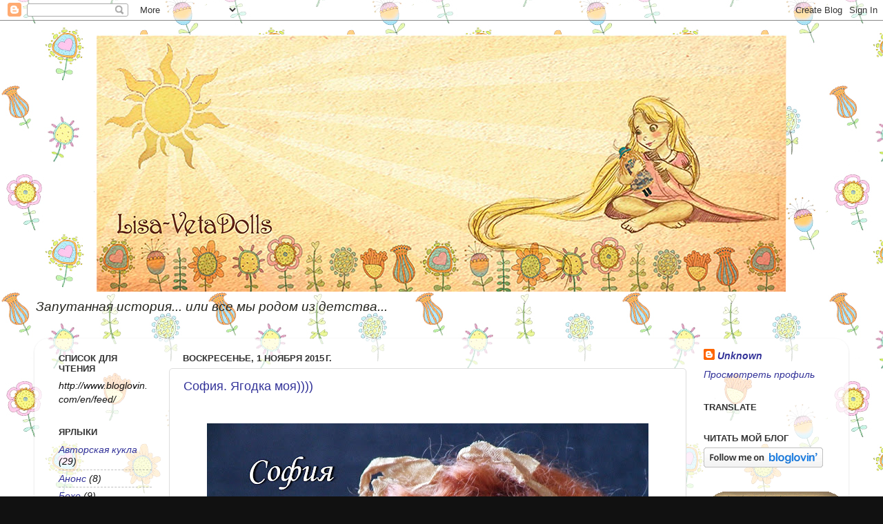

--- FILE ---
content_type: text/html; charset=UTF-8
request_url: https://lisa-veta.blogspot.com/2015/
body_size: 26716
content:
<!DOCTYPE html>
<html class='v2' dir='ltr' lang='ru'>
<head>
<link href='https://www.blogger.com/static/v1/widgets/4128112664-css_bundle_v2.css' rel='stylesheet' type='text/css'/>
<meta content='width=1100' name='viewport'/>
<meta content='text/html; charset=UTF-8' http-equiv='Content-Type'/>
<meta content='blogger' name='generator'/>
<link href='https://lisa-veta.blogspot.com/favicon.ico' rel='icon' type='image/x-icon'/>
<link href='http://lisa-veta.blogspot.com/2015/' rel='canonical'/>
<link rel="alternate" type="application/atom+xml" title="Запутанная история...                                    или все мы родом из детства... - Atom" href="https://lisa-veta.blogspot.com/feeds/posts/default" />
<link rel="alternate" type="application/rss+xml" title="Запутанная история...                                    или все мы родом из детства... - RSS" href="https://lisa-veta.blogspot.com/feeds/posts/default?alt=rss" />
<link rel="service.post" type="application/atom+xml" title="Запутанная история...                                    или все мы родом из детства... - Atom" href="https://www.blogger.com/feeds/1538056307337318066/posts/default" />
<!--Can't find substitution for tag [blog.ieCssRetrofitLinks]-->
<meta content='Авторские куклы Юлии Чечёткиной (Lisa-Veta)' name='description'/>
<meta content='http://lisa-veta.blogspot.com/2015/' property='og:url'/>
<meta content='Запутанная история...                                    или все мы родом из детства...' property='og:title'/>
<meta content='Авторские куклы Юлии Чечёткиной (Lisa-Veta)' property='og:description'/>
<title>Запутанная история...                                    или все мы родом из детства...: 2015</title>
<style id='page-skin-1' type='text/css'><!--
/*-----------------------------------------------
Blogger Template Style
Name:     Picture Window
Designer: Blogger
URL:      www.blogger.com
----------------------------------------------- */
/* Content
----------------------------------------------- */
body {
font: italic normal 16px Arial, Tahoma, Helvetica, FreeSans, sans-serif;
color: #111111;
background: #111111 url(//1.bp.blogspot.com/-S7cSX_-O7ds/UihyWLiKNmI/AAAAAAAABCw/zvAIkpdszGY/s0/%25D1%2584%25D0%25BE%25D0%25BD-%25D0%25BA%25D0%25BB%25D0%25B5%25D1%2582%25D0%25BA%25D0%25B0-%25D0%25BF%25D0%25BD%25D0%25B3.png) repeat fixed bottom left;
}
html body .region-inner {
min-width: 0;
max-width: 100%;
width: auto;
}
.content-outer {
font-size: 90%;
}
a:link {
text-decoration:none;
color: #333399;
}
a:visited {
text-decoration:none;
color: #6666cc;
}
a:hover {
text-decoration:underline;
color: #3244ff;
}
.content-outer {
background: transparent none repeat scroll top left;
-moz-border-radius: 0;
-webkit-border-radius: 0;
-goog-ms-border-radius: 0;
border-radius: 0;
-moz-box-shadow: 0 0 0 rgba(0, 0, 0, .15);
-webkit-box-shadow: 0 0 0 rgba(0, 0, 0, .15);
-goog-ms-box-shadow: 0 0 0 rgba(0, 0, 0, .15);
box-shadow: 0 0 0 rgba(0, 0, 0, .15);
margin: 20px auto;
}
.content-inner {
padding: 0;
}
/* Header
----------------------------------------------- */
.header-outer {
background: transparent none repeat-x scroll top left;
_background-image: none;
color: #24241e;
-moz-border-radius: 0;
-webkit-border-radius: 0;
-goog-ms-border-radius: 0;
border-radius: 0;
}
.Header img, .Header #header-inner {
-moz-border-radius: 0;
-webkit-border-radius: 0;
-goog-ms-border-radius: 0;
border-radius: 0;
}
.header-inner .Header .titlewrapper,
.header-inner .Header .descriptionwrapper {
padding-left: 0;
padding-right: 0;
}
.Header h1 {
font: italic bold 36px Arial, Tahoma, Helvetica, FreeSans, sans-serif;
text-shadow: 1px 1px 3px rgba(0, 0, 0, 0.3);
}
.Header h1 a {
color: #24241e;
}
.Header .description {
font-size: 130%;
}
/* Tabs
----------------------------------------------- */
.tabs-inner {
margin: .5em 20px 0;
padding: 0;
}
.tabs-inner .section {
margin: 0;
}
.tabs-inner .widget ul {
padding: 0;
background: transparent none repeat scroll bottom;
-moz-border-radius: 0;
-webkit-border-radius: 0;
-goog-ms-border-radius: 0;
border-radius: 0;
}
.tabs-inner .widget li {
border: none;
}
.tabs-inner .widget li a {
display: inline-block;
padding: .5em 1em;
margin-right: .25em;
color: #ffffff;
font: normal normal 15px Arial, Tahoma, Helvetica, FreeSans, sans-serif;
-moz-border-radius: 10px 10px 0 0;
-webkit-border-top-left-radius: 10px;
-webkit-border-top-right-radius: 10px;
-goog-ms-border-radius: 10px 10px 0 0;
border-radius: 10px 10px 0 0;
background: transparent url(https://resources.blogblog.com/blogblog/data/1kt/transparent/black50.png) repeat scroll top left;
border-right: 1px solid transparent;
}
.tabs-inner .widget li:first-child a {
padding-left: 1.25em;
-moz-border-radius-topleft: 10px;
-moz-border-radius-bottomleft: 0;
-webkit-border-top-left-radius: 10px;
-webkit-border-bottom-left-radius: 0;
-goog-ms-border-top-left-radius: 10px;
-goog-ms-border-bottom-left-radius: 0;
border-top-left-radius: 10px;
border-bottom-left-radius: 0;
}
.tabs-inner .widget li.selected a,
.tabs-inner .widget li a:hover {
position: relative;
z-index: 1;
background: transparent url(https://resources.blogblog.com/blogblog/data/1kt/transparent/white80.png) repeat scroll bottom;
color: #333399;
-moz-box-shadow: 0 0 3px rgba(0, 0, 0, .15);
-webkit-box-shadow: 0 0 3px rgba(0, 0, 0, .15);
-goog-ms-box-shadow: 0 0 3px rgba(0, 0, 0, .15);
box-shadow: 0 0 3px rgba(0, 0, 0, .15);
}
/* Headings
----------------------------------------------- */
h2 {
font: bold normal 13px Arial, Tahoma, Helvetica, FreeSans, sans-serif;
text-transform: uppercase;
color: #333333;
margin: .5em 0;
}
/* Main
----------------------------------------------- */
.main-outer {
background: transparent url(https://resources.blogblog.com/blogblog/data/1kt/transparent/white80.png) repeat scroll top left;
-moz-border-radius: 20px 20px 0 0;
-webkit-border-top-left-radius: 20px;
-webkit-border-top-right-radius: 20px;
-webkit-border-bottom-left-radius: 0;
-webkit-border-bottom-right-radius: 0;
-goog-ms-border-radius: 20px 20px 0 0;
border-radius: 20px 20px 0 0;
-moz-box-shadow: 0 1px 3px rgba(0, 0, 0, .15);
-webkit-box-shadow: 0 1px 3px rgba(0, 0, 0, .15);
-goog-ms-box-shadow: 0 1px 3px rgba(0, 0, 0, .15);
box-shadow: 0 1px 3px rgba(0, 0, 0, .15);
}
.main-inner {
padding: 15px 20px 20px;
}
.main-inner .column-center-inner {
padding: 0 0;
}
.main-inner .column-left-inner {
padding-left: 0;
}
.main-inner .column-right-inner {
padding-right: 0;
}
/* Posts
----------------------------------------------- */
h3.post-title {
margin: 0;
font: normal normal 18px Arial, Tahoma, Helvetica, FreeSans, sans-serif;
}
.comments h4 {
margin: 1em 0 0;
font: normal normal 18px Arial, Tahoma, Helvetica, FreeSans, sans-serif;
}
.date-header span {
color: #333333;
}
.post-outer {
background-color: #ffffff;
border: solid 1px #dddddd;
-moz-border-radius: 5px;
-webkit-border-radius: 5px;
border-radius: 5px;
-goog-ms-border-radius: 5px;
padding: 15px 20px;
margin: 0 -20px 20px;
}
.post-body {
line-height: 1.4;
font-size: 110%;
position: relative;
}
.post-header {
margin: 0 0 1.5em;
color: #999999;
line-height: 1.6;
}
.post-footer {
margin: .5em 0 0;
color: #999999;
line-height: 1.6;
}
#blog-pager {
font-size: 140%
}
#comments .comment-author {
padding-top: 1.5em;
border-top: dashed 1px #ccc;
border-top: dashed 1px rgba(128, 128, 128, .5);
background-position: 0 1.5em;
}
#comments .comment-author:first-child {
padding-top: 0;
border-top: none;
}
.avatar-image-container {
margin: .2em 0 0;
}
/* Comments
----------------------------------------------- */
.comments .comments-content .icon.blog-author {
background-repeat: no-repeat;
background-image: url([data-uri]);
}
.comments .comments-content .loadmore a {
border-top: 1px solid #3244ff;
border-bottom: 1px solid #3244ff;
}
.comments .continue {
border-top: 2px solid #3244ff;
}
/* Widgets
----------------------------------------------- */
.widget ul, .widget #ArchiveList ul.flat {
padding: 0;
list-style: none;
}
.widget ul li, .widget #ArchiveList ul.flat li {
border-top: dashed 1px #ccc;
border-top: dashed 1px rgba(128, 128, 128, .5);
}
.widget ul li:first-child, .widget #ArchiveList ul.flat li:first-child {
border-top: none;
}
.widget .post-body ul {
list-style: disc;
}
.widget .post-body ul li {
border: none;
}
/* Footer
----------------------------------------------- */
.footer-outer {
color:#cccccc;
background: transparent url(https://resources.blogblog.com/blogblog/data/1kt/transparent/black50.png) repeat scroll top left;
-moz-border-radius: 0 0 20px 20px;
-webkit-border-top-left-radius: 0;
-webkit-border-top-right-radius: 0;
-webkit-border-bottom-left-radius: 20px;
-webkit-border-bottom-right-radius: 20px;
-goog-ms-border-radius: 0 0 20px 20px;
border-radius: 0 0 20px 20px;
-moz-box-shadow: 0 1px 3px rgba(0, 0, 0, .15);
-webkit-box-shadow: 0 1px 3px rgba(0, 0, 0, .15);
-goog-ms-box-shadow: 0 1px 3px rgba(0, 0, 0, .15);
box-shadow: 0 1px 3px rgba(0, 0, 0, .15);
}
.footer-inner {
padding: 10px 20px 20px;
}
.footer-outer a {
color: #98a1ee;
}
.footer-outer a:visited {
color: #7f77ee;
}
.footer-outer a:hover {
color: #3244ff;
}
.footer-outer .widget h2 {
color: #aaaaaa;
}
/* Mobile
----------------------------------------------- */
html body.mobile {
height: auto;
}
html body.mobile {
min-height: 480px;
background-size: 100% auto;
}
.mobile .body-fauxcolumn-outer {
background: transparent none repeat scroll top left;
}
html .mobile .mobile-date-outer, html .mobile .blog-pager {
border-bottom: none;
background: transparent url(https://resources.blogblog.com/blogblog/data/1kt/transparent/white80.png) repeat scroll top left;
margin-bottom: 10px;
}
.mobile .date-outer {
background: transparent url(https://resources.blogblog.com/blogblog/data/1kt/transparent/white80.png) repeat scroll top left;
}
.mobile .header-outer, .mobile .main-outer,
.mobile .post-outer, .mobile .footer-outer {
-moz-border-radius: 0;
-webkit-border-radius: 0;
-goog-ms-border-radius: 0;
border-radius: 0;
}
.mobile .content-outer,
.mobile .main-outer,
.mobile .post-outer {
background: inherit;
border: none;
}
.mobile .content-outer {
font-size: 100%;
}
.mobile-link-button {
background-color: #333399;
}
.mobile-link-button a:link, .mobile-link-button a:visited {
color: #ffffff;
}
.mobile-index-contents {
color: #111111;
}
.mobile .tabs-inner .PageList .widget-content {
background: transparent url(https://resources.blogblog.com/blogblog/data/1kt/transparent/white80.png) repeat scroll bottom;
color: #333399;
}
.mobile .tabs-inner .PageList .widget-content .pagelist-arrow {
border-left: 1px solid transparent;
}

--></style>
<style id='template-skin-1' type='text/css'><!--
body {
min-width: 1180px;
}
.content-outer, .content-fauxcolumn-outer, .region-inner {
min-width: 1180px;
max-width: 1180px;
_width: 1180px;
}
.main-inner .columns {
padding-left: 180px;
padding-right: 220px;
}
.main-inner .fauxcolumn-center-outer {
left: 180px;
right: 220px;
/* IE6 does not respect left and right together */
_width: expression(this.parentNode.offsetWidth -
parseInt("180px") -
parseInt("220px") + 'px');
}
.main-inner .fauxcolumn-left-outer {
width: 180px;
}
.main-inner .fauxcolumn-right-outer {
width: 220px;
}
.main-inner .column-left-outer {
width: 180px;
right: 100%;
margin-left: -180px;
}
.main-inner .column-right-outer {
width: 220px;
margin-right: -220px;
}
#layout {
min-width: 0;
}
#layout .content-outer {
min-width: 0;
width: 800px;
}
#layout .region-inner {
min-width: 0;
width: auto;
}
body#layout div.add_widget {
padding: 8px;
}
body#layout div.add_widget a {
margin-left: 32px;
}
--></style>
<style>
    body {background-image:url(\/\/1.bp.blogspot.com\/-S7cSX_-O7ds\/UihyWLiKNmI\/AAAAAAAABCw\/zvAIkpdszGY\/s0\/%25D1%2584%25D0%25BE%25D0%25BD-%25D0%25BA%25D0%25BB%25D0%25B5%25D1%2582%25D0%25BA%25D0%25B0-%25D0%25BF%25D0%25BD%25D0%25B3.png);}
    
@media (max-width: 200px) { body {background-image:url(\/\/1.bp.blogspot.com\/-S7cSX_-O7ds\/UihyWLiKNmI\/AAAAAAAABCw\/zvAIkpdszGY\/w200\/%25D1%2584%25D0%25BE%25D0%25BD-%25D0%25BA%25D0%25BB%25D0%25B5%25D1%2582%25D0%25BA%25D0%25B0-%25D0%25BF%25D0%25BD%25D0%25B3.png);}}
@media (max-width: 400px) and (min-width: 201px) { body {background-image:url(\/\/1.bp.blogspot.com\/-S7cSX_-O7ds\/UihyWLiKNmI\/AAAAAAAABCw\/zvAIkpdszGY\/w400\/%25D1%2584%25D0%25BE%25D0%25BD-%25D0%25BA%25D0%25BB%25D0%25B5%25D1%2582%25D0%25BA%25D0%25B0-%25D0%25BF%25D0%25BD%25D0%25B3.png);}}
@media (max-width: 800px) and (min-width: 401px) { body {background-image:url(\/\/1.bp.blogspot.com\/-S7cSX_-O7ds\/UihyWLiKNmI\/AAAAAAAABCw\/zvAIkpdszGY\/w800\/%25D1%2584%25D0%25BE%25D0%25BD-%25D0%25BA%25D0%25BB%25D0%25B5%25D1%2582%25D0%25BA%25D0%25B0-%25D0%25BF%25D0%25BD%25D0%25B3.png);}}
@media (max-width: 1200px) and (min-width: 801px) { body {background-image:url(\/\/1.bp.blogspot.com\/-S7cSX_-O7ds\/UihyWLiKNmI\/AAAAAAAABCw\/zvAIkpdszGY\/w1200\/%25D1%2584%25D0%25BE%25D0%25BD-%25D0%25BA%25D0%25BB%25D0%25B5%25D1%2582%25D0%25BA%25D0%25B0-%25D0%25BF%25D0%25BD%25D0%25B3.png);}}
/* Last tag covers anything over one higher than the previous max-size cap. */
@media (min-width: 1201px) { body {background-image:url(\/\/1.bp.blogspot.com\/-S7cSX_-O7ds\/UihyWLiKNmI\/AAAAAAAABCw\/zvAIkpdszGY\/w1600\/%25D1%2584%25D0%25BE%25D0%25BD-%25D0%25BA%25D0%25BB%25D0%25B5%25D1%2582%25D0%25BA%25D0%25B0-%25D0%25BF%25D0%25BD%25D0%25B3.png);}}
  </style>
<link href='https://www.blogger.com/dyn-css/authorization.css?targetBlogID=1538056307337318066&amp;zx=f3dba5db-5de9-4ebb-90db-0222697a1191' media='none' onload='if(media!=&#39;all&#39;)media=&#39;all&#39;' rel='stylesheet'/><noscript><link href='https://www.blogger.com/dyn-css/authorization.css?targetBlogID=1538056307337318066&amp;zx=f3dba5db-5de9-4ebb-90db-0222697a1191' rel='stylesheet'/></noscript>
<meta name='google-adsense-platform-account' content='ca-host-pub-1556223355139109'/>
<meta name='google-adsense-platform-domain' content='blogspot.com'/>

</head>
<body class='loading variant-open'>
<div class='navbar section' id='navbar' name='Панель навигации'><div class='widget Navbar' data-version='1' id='Navbar1'><script type="text/javascript">
    function setAttributeOnload(object, attribute, val) {
      if(window.addEventListener) {
        window.addEventListener('load',
          function(){ object[attribute] = val; }, false);
      } else {
        window.attachEvent('onload', function(){ object[attribute] = val; });
      }
    }
  </script>
<div id="navbar-iframe-container"></div>
<script type="text/javascript" src="https://apis.google.com/js/platform.js"></script>
<script type="text/javascript">
      gapi.load("gapi.iframes:gapi.iframes.style.bubble", function() {
        if (gapi.iframes && gapi.iframes.getContext) {
          gapi.iframes.getContext().openChild({
              url: 'https://www.blogger.com/navbar/1538056307337318066?origin\x3dhttps://lisa-veta.blogspot.com',
              where: document.getElementById("navbar-iframe-container"),
              id: "navbar-iframe"
          });
        }
      });
    </script><script type="text/javascript">
(function() {
var script = document.createElement('script');
script.type = 'text/javascript';
script.src = '//pagead2.googlesyndication.com/pagead/js/google_top_exp.js';
var head = document.getElementsByTagName('head')[0];
if (head) {
head.appendChild(script);
}})();
</script>
</div></div>
<div class='body-fauxcolumns'>
<div class='fauxcolumn-outer body-fauxcolumn-outer'>
<div class='cap-top'>
<div class='cap-left'></div>
<div class='cap-right'></div>
</div>
<div class='fauxborder-left'>
<div class='fauxborder-right'></div>
<div class='fauxcolumn-inner'>
</div>
</div>
<div class='cap-bottom'>
<div class='cap-left'></div>
<div class='cap-right'></div>
</div>
</div>
</div>
<div class='content'>
<div class='content-fauxcolumns'>
<div class='fauxcolumn-outer content-fauxcolumn-outer'>
<div class='cap-top'>
<div class='cap-left'></div>
<div class='cap-right'></div>
</div>
<div class='fauxborder-left'>
<div class='fauxborder-right'></div>
<div class='fauxcolumn-inner'>
</div>
</div>
<div class='cap-bottom'>
<div class='cap-left'></div>
<div class='cap-right'></div>
</div>
</div>
</div>
<div class='content-outer'>
<div class='content-cap-top cap-top'>
<div class='cap-left'></div>
<div class='cap-right'></div>
</div>
<div class='fauxborder-left content-fauxborder-left'>
<div class='fauxborder-right content-fauxborder-right'></div>
<div class='content-inner'>
<header>
<div class='header-outer'>
<div class='header-cap-top cap-top'>
<div class='cap-left'></div>
<div class='cap-right'></div>
</div>
<div class='fauxborder-left header-fauxborder-left'>
<div class='fauxborder-right header-fauxborder-right'></div>
<div class='region-inner header-inner'>
<div class='header section' id='header' name='Заголовок'><div class='widget Header' data-version='1' id='Header1'>
<div id='header-inner'>
<a href='https://lisa-veta.blogspot.com/' style='display: block'>
<img alt='Запутанная история...                                    или все мы родом из детства...' height='373px; ' id='Header1_headerimg' src='https://blogger.googleusercontent.com/img/b/R29vZ2xl/AVvXsEgSeJo96n9g_ngGQGBCz_uV9vyt-c7SVJAG95bhWsp3ViDU1QkcmVpCkEK7z7MkBQSYPtv-S3jR6-a0yWt3yYIC9tJ09XqDJcEzbKcCzrODMv1dbtg6vx74HuX6WKF7ni5MEcjJCXsg2oE/s1600/%25D1%2588%25D0%25B0%25D0%25BF%25D0%25BA%25D0%25B0+%25D0%25BF%25D0%25BE%25D1%2588%25D0%25B8%25D1%2580%25D0%25B5.png' style='display: block' width='1180px; '/>
</a>
<div class='descriptionwrapper'>
<p class='description'><span>      Запутанная история...
   или все мы родом из детства...</span></p>
</div>
</div>
</div></div>
</div>
</div>
<div class='header-cap-bottom cap-bottom'>
<div class='cap-left'></div>
<div class='cap-right'></div>
</div>
</div>
</header>
<div class='tabs-outer'>
<div class='tabs-cap-top cap-top'>
<div class='cap-left'></div>
<div class='cap-right'></div>
</div>
<div class='fauxborder-left tabs-fauxborder-left'>
<div class='fauxborder-right tabs-fauxborder-right'></div>
<div class='region-inner tabs-inner'>
<div class='tabs no-items section' id='crosscol' name='Поперечный столбец'></div>
<div class='tabs no-items section' id='crosscol-overflow' name='Cross-Column 2'></div>
</div>
</div>
<div class='tabs-cap-bottom cap-bottom'>
<div class='cap-left'></div>
<div class='cap-right'></div>
</div>
</div>
<div class='main-outer'>
<div class='main-cap-top cap-top'>
<div class='cap-left'></div>
<div class='cap-right'></div>
</div>
<div class='fauxborder-left main-fauxborder-left'>
<div class='fauxborder-right main-fauxborder-right'></div>
<div class='region-inner main-inner'>
<div class='columns fauxcolumns'>
<div class='fauxcolumn-outer fauxcolumn-center-outer'>
<div class='cap-top'>
<div class='cap-left'></div>
<div class='cap-right'></div>
</div>
<div class='fauxborder-left'>
<div class='fauxborder-right'></div>
<div class='fauxcolumn-inner'>
</div>
</div>
<div class='cap-bottom'>
<div class='cap-left'></div>
<div class='cap-right'></div>
</div>
</div>
<div class='fauxcolumn-outer fauxcolumn-left-outer'>
<div class='cap-top'>
<div class='cap-left'></div>
<div class='cap-right'></div>
</div>
<div class='fauxborder-left'>
<div class='fauxborder-right'></div>
<div class='fauxcolumn-inner'>
</div>
</div>
<div class='cap-bottom'>
<div class='cap-left'></div>
<div class='cap-right'></div>
</div>
</div>
<div class='fauxcolumn-outer fauxcolumn-right-outer'>
<div class='cap-top'>
<div class='cap-left'></div>
<div class='cap-right'></div>
</div>
<div class='fauxborder-left'>
<div class='fauxborder-right'></div>
<div class='fauxcolumn-inner'>
</div>
</div>
<div class='cap-bottom'>
<div class='cap-left'></div>
<div class='cap-right'></div>
</div>
</div>
<!-- corrects IE6 width calculation -->
<div class='columns-inner'>
<div class='column-center-outer'>
<div class='column-center-inner'>
<div class='main section' id='main' name='Основной'><div class='widget Blog' data-version='1' id='Blog1'>
<div class='blog-posts hfeed'>

          <div class="date-outer">
        
<h2 class='date-header'><span>воскресенье, 1 ноября 2015&#8239;г.</span></h2>

          <div class="date-posts">
        
<div class='post-outer'>
<div class='post hentry uncustomized-post-template' itemprop='blogPost' itemscope='itemscope' itemtype='http://schema.org/BlogPosting'>
<meta content='https://blogger.googleusercontent.com/img/b/R29vZ2xl/AVvXsEhP2s37Y6wNlcFd-LzG4cX4xBX2-k-Sezf9lnwss74Yhf0cz2qCpZnFKqe7RI21do5urbsRoP9YHFLx96uSEoVtEf0-JD4Onz0xLJpRlyxb9M3P8msCsMbFOuKAKoUNdtLjeqMZKLYjgFY/s640/DSCF1547-1.jpg' itemprop='image_url'/>
<meta content='1538056307337318066' itemprop='blogId'/>
<meta content='4622021170799383467' itemprop='postId'/>
<a name='4622021170799383467'></a>
<h3 class='post-title entry-title' itemprop='name'>
<a href='https://lisa-veta.blogspot.com/2015/11/blog-post.html'>София. Ягодка моя))))</a>
</h3>
<div class='post-header'>
<div class='post-header-line-1'></div>
</div>
<div class='post-body entry-content' id='post-body-4622021170799383467' itemprop='articleBody'>
<div dir="ltr" style="text-align: left;" trbidi="on">
<div class="separator" style="clear: both; text-align: center;">
<br><a href="https://blogger.googleusercontent.com/img/b/R29vZ2xl/AVvXsEhP2s37Y6wNlcFd-LzG4cX4xBX2-k-Sezf9lnwss74Yhf0cz2qCpZnFKqe7RI21do5urbsRoP9YHFLx96uSEoVtEf0-JD4Onz0xLJpRlyxb9M3P8msCsMbFOuKAKoUNdtLjeqMZKLYjgFY/s1600/DSCF1547-1.jpg" imageanchor="1" style="margin-left: 1em; margin-right: 1em;"><img border="0" height="480" src="https://blogger.googleusercontent.com/img/b/R29vZ2xl/AVvXsEhP2s37Y6wNlcFd-LzG4cX4xBX2-k-Sezf9lnwss74Yhf0cz2qCpZnFKqe7RI21do5urbsRoP9YHFLx96uSEoVtEf0-JD4Onz0xLJpRlyxb9M3P8msCsMbFOuKAKoUNdtLjeqMZKLYjgFY/s640/DSCF1547-1.jpg" width="640"></a></div>
<div class="" style="clear: both; text-align: center;">
<b><span style="color: #e69138;"><br></span></b></div>
<div class="" style="clear: both; text-align: center;">
<b><span style="color: #e69138;">Здравствуйте, мои дорогие читатели!</span></b></div>
<div class="" style="clear: both; text-align: center;">
<b><span style="color: #e69138;"><br></span></b></div>
<div class="" style="clear: both; text-align: center;">
Какая же погода стоит сказочная, надо держать за хвост золотую осень и не отпускать!!!!</div>
<div class="" style="clear: both; text-align: center;">
А что может быть лучше вечером под пледиком с чашечкой чая или глинтвейна смотреть старые фильмы или мультфильмы, да все равно что, лишь бы все вместе)))).</div>
<div class="" style="clear: both; text-align: center;">
Сегодня привела к вам мою любимую рыжулю, осеннюю, теплую, мечтательную!</div>
<div class="" style="clear: both; text-align: center;">
Знакомьтесь - <b><span style="color: #e69138;">София</span></b>.</div>
<div class="separator" style="clear: both; text-align: center;">
</div>
</div>
<div style='clear: both;'></div>
</div>
<div class='jump-link'>
<a href='https://lisa-veta.blogspot.com/2015/11/blog-post.html#more' title='София. Ягодка моя))))'>Дальше &#187;</a>
</div>
<div class='post-footer'>
<div class='post-footer-line post-footer-line-1'>
<span class='post-author vcard'>
Автор:
<span class='fn' itemprop='author' itemscope='itemscope' itemtype='http://schema.org/Person'>
<meta content='https://www.blogger.com/profile/09345941437618110216' itemprop='url'/>
<a class='g-profile' href='https://www.blogger.com/profile/09345941437618110216' rel='author' title='author profile'>
<span itemprop='name'>Unknown</span>
</a>
</span>
</span>
<span class='post-timestamp'>
на
<meta content='http://lisa-veta.blogspot.com/2015/11/blog-post.html' itemprop='url'/>
<a class='timestamp-link' href='https://lisa-veta.blogspot.com/2015/11/blog-post.html' rel='bookmark' title='permanent link'><abbr class='published' itemprop='datePublished' title='2015-11-01T13:21:00+03:00'>13:21</abbr></a>
</span>
<span class='post-comment-link'>
<a class='comment-link' href='https://lisa-veta.blogspot.com/2015/11/blog-post.html#comment-form' onclick=''>
6 комментариев:
  </a>
</span>
<span class='post-icons'>
<span class='item-action'>
<a href='https://www.blogger.com/email-post/1538056307337318066/4622021170799383467' title='Отправить сообщение по электронной почте'>
<img alt='' class='icon-action' height='13' src='https://resources.blogblog.com/img/icon18_email.gif' width='18'/>
</a>
</span>
<span class='item-control blog-admin pid-768579600'>
<a href='https://www.blogger.com/post-edit.g?blogID=1538056307337318066&postID=4622021170799383467&from=pencil' title='Изменить сообщение'>
<img alt='' class='icon-action' height='18' src='https://resources.blogblog.com/img/icon18_edit_allbkg.gif' width='18'/>
</a>
</span>
</span>
<div class='post-share-buttons goog-inline-block'>
<a class='goog-inline-block share-button sb-email' href='https://www.blogger.com/share-post.g?blogID=1538056307337318066&postID=4622021170799383467&target=email' target='_blank' title='Отправить по электронной почте'><span class='share-button-link-text'>Отправить по электронной почте</span></a><a class='goog-inline-block share-button sb-blog' href='https://www.blogger.com/share-post.g?blogID=1538056307337318066&postID=4622021170799383467&target=blog' onclick='window.open(this.href, "_blank", "height=270,width=475"); return false;' target='_blank' title='Написать об этом в блоге'><span class='share-button-link-text'>Написать об этом в блоге</span></a><a class='goog-inline-block share-button sb-twitter' href='https://www.blogger.com/share-post.g?blogID=1538056307337318066&postID=4622021170799383467&target=twitter' target='_blank' title='Поделиться в X'><span class='share-button-link-text'>Поделиться в X</span></a><a class='goog-inline-block share-button sb-facebook' href='https://www.blogger.com/share-post.g?blogID=1538056307337318066&postID=4622021170799383467&target=facebook' onclick='window.open(this.href, "_blank", "height=430,width=640"); return false;' target='_blank' title='Опубликовать в Facebook'><span class='share-button-link-text'>Опубликовать в Facebook</span></a><a class='goog-inline-block share-button sb-pinterest' href='https://www.blogger.com/share-post.g?blogID=1538056307337318066&postID=4622021170799383467&target=pinterest' target='_blank' title='Поделиться в Pinterest'><span class='share-button-link-text'>Поделиться в Pinterest</span></a>
</div>
</div>
<div class='post-footer-line post-footer-line-2'>
<span class='post-labels'>
Ярлыки:
<a href='https://lisa-veta.blogspot.com/search/label/%D0%91%D0%BE%D1%85%D0%BE' rel='tag'>Бохо</a>,
<a href='https://lisa-veta.blogspot.com/search/label/%D0%A2%D0%B5%D0%BA%D1%81%D1%82%D0%B8%D0%BB%D1%8C%D0%BD%D0%B0%D1%8F%20%D0%BA%D1%83%D0%BA%D0%BB%D0%B0' rel='tag'>Текстильная кукла</a>,
<a href='https://lisa-veta.blogspot.com/search/label/%D1%88%D0%B0%D1%80%D0%BD%D0%B8%D1%80%D0%BE%D1%87%D0%BA%D0%B0' rel='tag'>шарнирочка</a>,
<a href='https://lisa-veta.blogspot.com/search/label/Dolls' rel='tag'>Dolls</a>
</span>
</div>
<div class='post-footer-line post-footer-line-3'>
<span class='post-location'>
</span>
</div>
</div>
</div>
</div>

          </div></div>
        

          <div class="date-outer">
        
<h2 class='date-header'><span>четверг, 11 июня 2015&#8239;г.</span></h2>

          <div class="date-posts">
        
<div class='post-outer'>
<div class='post hentry uncustomized-post-template' itemprop='blogPost' itemscope='itemscope' itemtype='http://schema.org/BlogPosting'>
<meta content='https://blogger.googleusercontent.com/img/b/R29vZ2xl/AVvXsEjPMlH-qC2QWIjW-XiTPK6YzA1uZFc741RYc9ApdYAyzFwWKWhcUDtSjeUOJUMvpwGO1aUsvkkXgNsNOsTE9a7fp3zSnGpPxBjQOx8FdKE2G8vK3H5GP0_Dmniv0dwoDHCB8udBxrTlk1k/s640/DSCF9577-1.JPG' itemprop='image_url'/>
<meta content='1538056307337318066' itemprop='blogId'/>
<meta content='6699168702777439411' itemprop='postId'/>
<a name='6699168702777439411'></a>
<h3 class='post-title entry-title' itemprop='name'>
<a href='https://lisa-veta.blogspot.com/2015/06/blog-post_11.html'>Шарлотта</a>
</h3>
<div class='post-header'>
<div class='post-header-line-1'></div>
</div>
<div class='post-body entry-content' id='post-body-6699168702777439411' itemprop='articleBody'>
<div dir="ltr" style="text-align: left;" trbidi="on">
<div class="separator" style="clear: both; text-align: center;">
<a href="https://blogger.googleusercontent.com/img/b/R29vZ2xl/AVvXsEjPMlH-qC2QWIjW-XiTPK6YzA1uZFc741RYc9ApdYAyzFwWKWhcUDtSjeUOJUMvpwGO1aUsvkkXgNsNOsTE9a7fp3zSnGpPxBjQOx8FdKE2G8vK3H5GP0_Dmniv0dwoDHCB8udBxrTlk1k/s1600/DSCF9577-1.JPG" imageanchor="1" style="margin-left: 1em; margin-right: 1em;"><img border="0" height="480" src="https://blogger.googleusercontent.com/img/b/R29vZ2xl/AVvXsEjPMlH-qC2QWIjW-XiTPK6YzA1uZFc741RYc9ApdYAyzFwWKWhcUDtSjeUOJUMvpwGO1aUsvkkXgNsNOsTE9a7fp3zSnGpPxBjQOx8FdKE2G8vK3H5GP0_Dmniv0dwoDHCB8udBxrTlk1k/s640/DSCF9577-1.JPG" width="640"></a></div>
<br>
<br>
<br>
<div class="separator" style="clear: both; text-align: center;">
</div>
</div>
<div style='clear: both;'></div>
</div>
<div class='jump-link'>
<a href='https://lisa-veta.blogspot.com/2015/06/blog-post_11.html#more' title='Шарлотта'>Дальше &#187;</a>
</div>
<div class='post-footer'>
<div class='post-footer-line post-footer-line-1'>
<span class='post-author vcard'>
Автор:
<span class='fn' itemprop='author' itemscope='itemscope' itemtype='http://schema.org/Person'>
<meta content='https://www.blogger.com/profile/09345941437618110216' itemprop='url'/>
<a class='g-profile' href='https://www.blogger.com/profile/09345941437618110216' rel='author' title='author profile'>
<span itemprop='name'>Unknown</span>
</a>
</span>
</span>
<span class='post-timestamp'>
на
<meta content='http://lisa-veta.blogspot.com/2015/06/blog-post_11.html' itemprop='url'/>
<a class='timestamp-link' href='https://lisa-veta.blogspot.com/2015/06/blog-post_11.html' rel='bookmark' title='permanent link'><abbr class='published' itemprop='datePublished' title='2015-06-11T22:17:00+03:00'>22:17</abbr></a>
</span>
<span class='post-comment-link'>
<a class='comment-link' href='https://lisa-veta.blogspot.com/2015/06/blog-post_11.html#comment-form' onclick=''>
15 комментариев:
  </a>
</span>
<span class='post-icons'>
<span class='item-action'>
<a href='https://www.blogger.com/email-post/1538056307337318066/6699168702777439411' title='Отправить сообщение по электронной почте'>
<img alt='' class='icon-action' height='13' src='https://resources.blogblog.com/img/icon18_email.gif' width='18'/>
</a>
</span>
<span class='item-control blog-admin pid-768579600'>
<a href='https://www.blogger.com/post-edit.g?blogID=1538056307337318066&postID=6699168702777439411&from=pencil' title='Изменить сообщение'>
<img alt='' class='icon-action' height='18' src='https://resources.blogblog.com/img/icon18_edit_allbkg.gif' width='18'/>
</a>
</span>
</span>
<div class='post-share-buttons goog-inline-block'>
<a class='goog-inline-block share-button sb-email' href='https://www.blogger.com/share-post.g?blogID=1538056307337318066&postID=6699168702777439411&target=email' target='_blank' title='Отправить по электронной почте'><span class='share-button-link-text'>Отправить по электронной почте</span></a><a class='goog-inline-block share-button sb-blog' href='https://www.blogger.com/share-post.g?blogID=1538056307337318066&postID=6699168702777439411&target=blog' onclick='window.open(this.href, "_blank", "height=270,width=475"); return false;' target='_blank' title='Написать об этом в блоге'><span class='share-button-link-text'>Написать об этом в блоге</span></a><a class='goog-inline-block share-button sb-twitter' href='https://www.blogger.com/share-post.g?blogID=1538056307337318066&postID=6699168702777439411&target=twitter' target='_blank' title='Поделиться в X'><span class='share-button-link-text'>Поделиться в X</span></a><a class='goog-inline-block share-button sb-facebook' href='https://www.blogger.com/share-post.g?blogID=1538056307337318066&postID=6699168702777439411&target=facebook' onclick='window.open(this.href, "_blank", "height=430,width=640"); return false;' target='_blank' title='Опубликовать в Facebook'><span class='share-button-link-text'>Опубликовать в Facebook</span></a><a class='goog-inline-block share-button sb-pinterest' href='https://www.blogger.com/share-post.g?blogID=1538056307337318066&postID=6699168702777439411&target=pinterest' target='_blank' title='Поделиться в Pinterest'><span class='share-button-link-text'>Поделиться в Pinterest</span></a>
</div>
</div>
<div class='post-footer-line post-footer-line-2'>
<span class='post-labels'>
Ярлыки:
<a href='https://lisa-veta.blogspot.com/search/label/%D0%90%D0%B2%D1%82%D0%BE%D1%80%D1%81%D0%BA%D0%B0%D1%8F%20%D0%BA%D1%83%D0%BA%D0%BB%D0%B0' rel='tag'>Авторская кукла</a>,
<a href='https://lisa-veta.blogspot.com/search/label/%D0%A8%D0%B0%D1%80%D0%BD%D0%B8%D1%80%D0%BD%D0%B0%D1%8F%20%D0%BA%D1%83%D0%BA%D0%BB%D0%B0' rel='tag'>Шарнирная кукла</a>,
<a href='https://lisa-veta.blogspot.com/search/label/Dolls' rel='tag'>Dolls</a>
</span>
</div>
<div class='post-footer-line post-footer-line-3'>
<span class='post-location'>
</span>
</div>
</div>
</div>
</div>

          </div></div>
        

          <div class="date-outer">
        
<h2 class='date-header'><span>среда, 10 июня 2015&#8239;г.</span></h2>

          <div class="date-posts">
        
<div class='post-outer'>
<div class='post hentry uncustomized-post-template' itemprop='blogPost' itemscope='itemscope' itemtype='http://schema.org/BlogPosting'>
<meta content='https://blogger.googleusercontent.com/img/b/R29vZ2xl/AVvXsEjdiIRLpLGAutdPnJAiDfyz1cDTEQW_cC4e-rfIuwU9f5IEn5CziWTEjmspaMr-EW1Y3wPp5BeSw9C1cV4pVLTh_L8WABdbD_8UyZ6kGRgDfxwGS0PkXUQJ4GQz_qo4gkOdJ0wJH6O4Cdw/s640/DSCF9561-21.JPG' itemprop='image_url'/>
<meta content='1538056307337318066' itemprop='blogId'/>
<meta content='3956544544738802081' itemprop='postId'/>
<a name='3956544544738802081'></a>
<h3 class='post-title entry-title' itemprop='name'>
<a href='https://lisa-veta.blogspot.com/2015/06/disneyland.html'>По дороге в Disneyland!</a>
</h3>
<div class='post-header'>
<div class='post-header-line-1'></div>
</div>
<div class='post-body entry-content' id='post-body-3956544544738802081' itemprop='articleBody'>
<div dir="ltr" style="text-align: left;" trbidi="on">
<div style="text-align: center;">
Каждый ребёнок мечтает посетить этот сказочный мир!</div>
<div style="text-align: center;">
Шарлотта - не исключение)</div>
<div style="text-align: center;">
<br /></div>
<div class="separator" style="clear: both; text-align: center;">
<a href="https://blogger.googleusercontent.com/img/b/R29vZ2xl/AVvXsEjdiIRLpLGAutdPnJAiDfyz1cDTEQW_cC4e-rfIuwU9f5IEn5CziWTEjmspaMr-EW1Y3wPp5BeSw9C1cV4pVLTh_L8WABdbD_8UyZ6kGRgDfxwGS0PkXUQJ4GQz_qo4gkOdJ0wJH6O4Cdw/s1600/DSCF9561-21.JPG" imageanchor="1" style="margin-left: 1em; margin-right: 1em;"><img border="0" height="480" src="https://blogger.googleusercontent.com/img/b/R29vZ2xl/AVvXsEjdiIRLpLGAutdPnJAiDfyz1cDTEQW_cC4e-rfIuwU9f5IEn5CziWTEjmspaMr-EW1Y3wPp5BeSw9C1cV4pVLTh_L8WABdbD_8UyZ6kGRgDfxwGS0PkXUQJ4GQz_qo4gkOdJ0wJH6O4Cdw/s640/DSCF9561-21.JPG" width="640" /></a></div>
<br />
<div style="text-align: center;">
Надеюсь, на днях закончу фотосессию и покажу вам малышку !</div>
<div style="text-align: center;">
<br /></div>
<div style="text-align: center;">
<br /></div>
</div>
<div style='clear: both;'></div>
</div>
<div class='post-footer'>
<div class='post-footer-line post-footer-line-1'>
<span class='post-author vcard'>
Автор:
<span class='fn' itemprop='author' itemscope='itemscope' itemtype='http://schema.org/Person'>
<meta content='https://www.blogger.com/profile/09345941437618110216' itemprop='url'/>
<a class='g-profile' href='https://www.blogger.com/profile/09345941437618110216' rel='author' title='author profile'>
<span itemprop='name'>Unknown</span>
</a>
</span>
</span>
<span class='post-timestamp'>
на
<meta content='http://lisa-veta.blogspot.com/2015/06/disneyland.html' itemprop='url'/>
<a class='timestamp-link' href='https://lisa-veta.blogspot.com/2015/06/disneyland.html' rel='bookmark' title='permanent link'><abbr class='published' itemprop='datePublished' title='2015-06-10T22:30:00+03:00'>22:30</abbr></a>
</span>
<span class='post-comment-link'>
<a class='comment-link' href='https://lisa-veta.blogspot.com/2015/06/disneyland.html#comment-form' onclick=''>
7 комментариев:
  </a>
</span>
<span class='post-icons'>
<span class='item-action'>
<a href='https://www.blogger.com/email-post/1538056307337318066/3956544544738802081' title='Отправить сообщение по электронной почте'>
<img alt='' class='icon-action' height='13' src='https://resources.blogblog.com/img/icon18_email.gif' width='18'/>
</a>
</span>
<span class='item-control blog-admin pid-768579600'>
<a href='https://www.blogger.com/post-edit.g?blogID=1538056307337318066&postID=3956544544738802081&from=pencil' title='Изменить сообщение'>
<img alt='' class='icon-action' height='18' src='https://resources.blogblog.com/img/icon18_edit_allbkg.gif' width='18'/>
</a>
</span>
</span>
<div class='post-share-buttons goog-inline-block'>
<a class='goog-inline-block share-button sb-email' href='https://www.blogger.com/share-post.g?blogID=1538056307337318066&postID=3956544544738802081&target=email' target='_blank' title='Отправить по электронной почте'><span class='share-button-link-text'>Отправить по электронной почте</span></a><a class='goog-inline-block share-button sb-blog' href='https://www.blogger.com/share-post.g?blogID=1538056307337318066&postID=3956544544738802081&target=blog' onclick='window.open(this.href, "_blank", "height=270,width=475"); return false;' target='_blank' title='Написать об этом в блоге'><span class='share-button-link-text'>Написать об этом в блоге</span></a><a class='goog-inline-block share-button sb-twitter' href='https://www.blogger.com/share-post.g?blogID=1538056307337318066&postID=3956544544738802081&target=twitter' target='_blank' title='Поделиться в X'><span class='share-button-link-text'>Поделиться в X</span></a><a class='goog-inline-block share-button sb-facebook' href='https://www.blogger.com/share-post.g?blogID=1538056307337318066&postID=3956544544738802081&target=facebook' onclick='window.open(this.href, "_blank", "height=430,width=640"); return false;' target='_blank' title='Опубликовать в Facebook'><span class='share-button-link-text'>Опубликовать в Facebook</span></a><a class='goog-inline-block share-button sb-pinterest' href='https://www.blogger.com/share-post.g?blogID=1538056307337318066&postID=3956544544738802081&target=pinterest' target='_blank' title='Поделиться в Pinterest'><span class='share-button-link-text'>Поделиться в Pinterest</span></a>
</div>
</div>
<div class='post-footer-line post-footer-line-2'>
<span class='post-labels'>
Ярлыки:
<a href='https://lisa-veta.blogspot.com/search/label/%D0%90%D0%B2%D1%82%D0%BE%D1%80%D1%81%D0%BA%D0%B0%D1%8F%20%D0%BA%D1%83%D0%BA%D0%BB%D0%B0' rel='tag'>Авторская кукла</a>,
<a href='https://lisa-veta.blogspot.com/search/label/%D0%90%D0%BD%D0%BE%D0%BD%D1%81' rel='tag'>Анонс</a>,
<a href='https://lisa-veta.blogspot.com/search/label/%D0%A8%D0%B0%D1%80%D0%BD%D0%B8%D1%80%D0%BD%D0%B0%D1%8F%20%D0%BA%D1%83%D0%BA%D0%BB%D0%B0' rel='tag'>Шарнирная кукла</a>
</span>
</div>
<div class='post-footer-line post-footer-line-3'>
<span class='post-location'>
</span>
</div>
</div>
</div>
</div>

          </div></div>
        

          <div class="date-outer">
        
<h2 class='date-header'><span>воскресенье, 15 февраля 2015&#8239;г.</span></h2>

          <div class="date-posts">
        
<div class='post-outer'>
<div class='post hentry uncustomized-post-template' itemprop='blogPost' itemscope='itemscope' itemtype='http://schema.org/BlogPosting'>
<meta content='https://blogger.googleusercontent.com/img/b/R29vZ2xl/AVvXsEjH55ihGdXZRwnFeE3d6oyPNd9vem6Gc7DXBd2h9AJANdGKwBRrg5vz_90GiOi7UuKFdSoGHYor9bEWGRvakF0WRvyZ_IF6PdwfaehW_qUGARXvedLkKCBUhFlaW_9ZHTSYtr3llWSo9vE/s1600/DSCF8400-2.JPG' itemprop='image_url'/>
<meta content='1538056307337318066' itemprop='blogId'/>
<meta content='7154603038139821195' itemprop='postId'/>
<a name='7154603038139821195'></a>
<h3 class='post-title entry-title' itemprop='name'>
<a href='https://lisa-veta.blogspot.com/2015/02/blog-post.html'>Катенька...</a>
</h3>
<div class='post-header'>
<div class='post-header-line-1'></div>
</div>
<div class='post-body entry-content' id='post-body-7154603038139821195' itemprop='articleBody'>
<div dir="ltr" style="text-align: left;" trbidi="on">
<div class="separator" style="clear: both; text-align: center;">
<a href="https://blogger.googleusercontent.com/img/b/R29vZ2xl/AVvXsEjH55ihGdXZRwnFeE3d6oyPNd9vem6Gc7DXBd2h9AJANdGKwBRrg5vz_90GiOi7UuKFdSoGHYor9bEWGRvakF0WRvyZ_IF6PdwfaehW_qUGARXvedLkKCBUhFlaW_9ZHTSYtr3llWSo9vE/s1600/DSCF8400-2.JPG" imageanchor="1" style="margin-left: 1em; margin-right: 1em;"><img border="0" height="640" src="https://blogger.googleusercontent.com/img/b/R29vZ2xl/AVvXsEjH55ihGdXZRwnFeE3d6oyPNd9vem6Gc7DXBd2h9AJANdGKwBRrg5vz_90GiOi7UuKFdSoGHYor9bEWGRvakF0WRvyZ_IF6PdwfaehW_qUGARXvedLkKCBUhFlaW_9ZHTSYtr3llWSo9vE/s1600/DSCF8400-2.JPG" width="480"></a></div>
<div class="separator" style="clear: both; text-align: center;">
</div>
</div>
<div style='clear: both;'></div>
</div>
<div class='jump-link'>
<a href='https://lisa-veta.blogspot.com/2015/02/blog-post.html#more' title='Катенька...'>Дальше &#187;</a>
</div>
<div class='post-footer'>
<div class='post-footer-line post-footer-line-1'>
<span class='post-author vcard'>
Автор:
<span class='fn' itemprop='author' itemscope='itemscope' itemtype='http://schema.org/Person'>
<meta content='https://www.blogger.com/profile/09345941437618110216' itemprop='url'/>
<a class='g-profile' href='https://www.blogger.com/profile/09345941437618110216' rel='author' title='author profile'>
<span itemprop='name'>Unknown</span>
</a>
</span>
</span>
<span class='post-timestamp'>
на
<meta content='http://lisa-veta.blogspot.com/2015/02/blog-post.html' itemprop='url'/>
<a class='timestamp-link' href='https://lisa-veta.blogspot.com/2015/02/blog-post.html' rel='bookmark' title='permanent link'><abbr class='published' itemprop='datePublished' title='2015-02-15T18:59:00+03:00'>18:59</abbr></a>
</span>
<span class='post-comment-link'>
<a class='comment-link' href='https://lisa-veta.blogspot.com/2015/02/blog-post.html#comment-form' onclick=''>
22 комментария:
  </a>
</span>
<span class='post-icons'>
<span class='item-action'>
<a href='https://www.blogger.com/email-post/1538056307337318066/7154603038139821195' title='Отправить сообщение по электронной почте'>
<img alt='' class='icon-action' height='13' src='https://resources.blogblog.com/img/icon18_email.gif' width='18'/>
</a>
</span>
<span class='item-control blog-admin pid-768579600'>
<a href='https://www.blogger.com/post-edit.g?blogID=1538056307337318066&postID=7154603038139821195&from=pencil' title='Изменить сообщение'>
<img alt='' class='icon-action' height='18' src='https://resources.blogblog.com/img/icon18_edit_allbkg.gif' width='18'/>
</a>
</span>
</span>
<div class='post-share-buttons goog-inline-block'>
<a class='goog-inline-block share-button sb-email' href='https://www.blogger.com/share-post.g?blogID=1538056307337318066&postID=7154603038139821195&target=email' target='_blank' title='Отправить по электронной почте'><span class='share-button-link-text'>Отправить по электронной почте</span></a><a class='goog-inline-block share-button sb-blog' href='https://www.blogger.com/share-post.g?blogID=1538056307337318066&postID=7154603038139821195&target=blog' onclick='window.open(this.href, "_blank", "height=270,width=475"); return false;' target='_blank' title='Написать об этом в блоге'><span class='share-button-link-text'>Написать об этом в блоге</span></a><a class='goog-inline-block share-button sb-twitter' href='https://www.blogger.com/share-post.g?blogID=1538056307337318066&postID=7154603038139821195&target=twitter' target='_blank' title='Поделиться в X'><span class='share-button-link-text'>Поделиться в X</span></a><a class='goog-inline-block share-button sb-facebook' href='https://www.blogger.com/share-post.g?blogID=1538056307337318066&postID=7154603038139821195&target=facebook' onclick='window.open(this.href, "_blank", "height=430,width=640"); return false;' target='_blank' title='Опубликовать в Facebook'><span class='share-button-link-text'>Опубликовать в Facebook</span></a><a class='goog-inline-block share-button sb-pinterest' href='https://www.blogger.com/share-post.g?blogID=1538056307337318066&postID=7154603038139821195&target=pinterest' target='_blank' title='Поделиться в Pinterest'><span class='share-button-link-text'>Поделиться в Pinterest</span></a>
</div>
</div>
<div class='post-footer-line post-footer-line-2'>
<span class='post-labels'>
Ярлыки:
<a href='https://lisa-veta.blogspot.com/search/label/%D0%90%D0%B2%D1%82%D0%BE%D1%80%D1%81%D0%BA%D0%B0%D1%8F%20%D0%BA%D1%83%D0%BA%D0%BB%D0%B0' rel='tag'>Авторская кукла</a>,
<a href='https://lisa-veta.blogspot.com/search/label/%D0%A8%D0%B0%D1%80%D0%BD%D0%B8%D1%80%D0%BD%D0%B0%D1%8F%20%D0%BA%D1%83%D0%BA%D0%BB%D0%B0' rel='tag'>Шарнирная кукла</a>
</span>
</div>
<div class='post-footer-line post-footer-line-3'>
<span class='post-location'>
</span>
</div>
</div>
</div>
</div>

        </div></div>
      
</div>
<div class='blog-pager' id='blog-pager'>
<span id='blog-pager-newer-link'>
<a class='blog-pager-newer-link' href='https://lisa-veta.blogspot.com/' id='Blog1_blog-pager-newer-link' title='Следующие'>Следующие</a>
</span>
<span id='blog-pager-older-link'>
<a class='blog-pager-older-link' href='https://lisa-veta.blogspot.com/search?updated-max=2015-02-15T18:59:00%2B03:00&amp;max-results=10' id='Blog1_blog-pager-older-link' title='Предыдущие'>Предыдущие</a>
</span>
<a class='home-link' href='https://lisa-veta.blogspot.com/'>Главная страница</a>
</div>
<div class='clear'></div>
<div class='blog-feeds'>
<div class='feed-links'>
Подписаться на:
<a class='feed-link' href='https://lisa-veta.blogspot.com/feeds/posts/default' target='_blank' type='application/atom+xml'>Комментарии (Atom)</a>
</div>
</div>
</div></div>
</div>
</div>
<div class='column-left-outer'>
<div class='column-left-inner'>
<aside>
<div class='sidebar section' id='sidebar-left-1'><div class='widget HTML' data-version='1' id='HTML6'>
<h2 class='title'>Список для чтения</h2>
<div class='widget-content'>
http://www.bloglovin.com/en/feed/
</div>
<div class='clear'></div>
</div><div class='widget HTML' data-version='1' id='HTML15'>
<div class='widget-content'>
<script id="_wauzz1">var _wau = _wau || [];
_wau.push(["tab", "vz86vygf0kv9", "zz1", "left-lower"]);
(function() {var s=document.createElement("script"); s.async=true;
s.src="http://widgets.amung.us/tab.js";
document.getElementsByTagName("head")[0].appendChild(s);
})();</script>
</div>
<div class='clear'></div>
</div><div class='widget Label' data-version='1' id='Label2'>
<h2>Ярлыки</h2>
<div class='widget-content list-label-widget-content'>
<ul>
<li>
<a dir='ltr' href='https://lisa-veta.blogspot.com/search/label/%D0%90%D0%B2%D1%82%D0%BE%D1%80%D1%81%D0%BA%D0%B0%D1%8F%20%D0%BA%D1%83%D0%BA%D0%BB%D0%B0'>Авторская кукла</a>
<span dir='ltr'>(29)</span>
</li>
<li>
<a dir='ltr' href='https://lisa-veta.blogspot.com/search/label/%D0%90%D0%BD%D0%BE%D0%BD%D1%81'>Анонс</a>
<span dir='ltr'>(8)</span>
</li>
<li>
<a dir='ltr' href='https://lisa-veta.blogspot.com/search/label/%D0%91%D0%BE%D1%85%D0%BE'>Бохо</a>
<span dir='ltr'>(9)</span>
</li>
<li>
<a dir='ltr' href='https://lisa-veta.blogspot.com/search/label/%D0%92%D1%8B%D1%81%D1%82%D0%B0%D0%B2%D0%BA%D0%B0'>Выставка</a>
<span dir='ltr'>(1)</span>
</li>
<li>
<a dir='ltr' href='https://lisa-veta.blogspot.com/search/label/%D0%92%D1%8F%D0%B7%D0%B0%D0%BD%D0%B8%D0%B5%20%D0%BA%D1%80%D1%8E%D1%87%D0%BA%D0%BE%D0%BC'>Вязание крючком</a>
<span dir='ltr'>(5)</span>
</li>
<li>
<a dir='ltr' href='https://lisa-veta.blogspot.com/search/label/%D0%92%D1%8F%D0%B7%D0%B0%D0%BD%D0%B8%D0%B5%20%D1%81%D0%BF%D0%B8%D1%86%D0%B0%D0%BC%D0%B8'>Вязание спицами</a>
<span dir='ltr'>(2)</span>
</li>
<li>
<a dir='ltr' href='https://lisa-veta.blogspot.com/search/label/%D0%97%D0%B2%D0%B5%D1%80%D1%8E%D1%88%D0%BA%D0%B8'>Зверюшки</a>
<span dir='ltr'>(2)</span>
</li>
<li>
<a dir='ltr' href='https://lisa-veta.blogspot.com/search/label/%D0%9A%D0%B0%D0%BD%D0%B7%D0%B0%D1%88%D0%B8'>Канзаши</a>
<span dir='ltr'>(1)</span>
</li>
<li>
<a dir='ltr' href='https://lisa-veta.blogspot.com/search/label/%D0%9A%D0%BE%D0%BD%D0%BA%D1%83%D1%80%D1%81'>Конкурс</a>
<span dir='ltr'>(1)</span>
</li>
<li>
<a dir='ltr' href='https://lisa-veta.blogspot.com/search/label/%D0%9A%D0%BE%D0%BD%D1%84%D0%B5%D1%82%D0%BA%D0%B0'>Конфетка</a>
<span dir='ltr'>(8)</span>
</li>
<li>
<a dir='ltr' href='https://lisa-veta.blogspot.com/search/label/%D0%9A%D1%83%D0%BA%D0%BB%D1%8B'>Куклы</a>
<span dir='ltr'>(16)</span>
</li>
<li>
<a dir='ltr' href='https://lisa-veta.blogspot.com/search/label/%D0%9C%D0%B0%D0%BB%D1%8B%D1%88%D0%B8'>Малыши</a>
<span dir='ltr'>(1)</span>
</li>
<li>
<a dir='ltr' href='https://lisa-veta.blogspot.com/search/label/%D0%9C%D0%B0%D1%81%D1%82%D0%B5%D1%80%20%D0%BA%D0%BB%D0%B0%D1%81%D1%81%D1%8B'>Мастер классы</a>
<span dir='ltr'>(1)</span>
</li>
<li>
<a dir='ltr' href='https://lisa-veta.blogspot.com/search/label/%D0%9C%D0%BE%D1%80%D1%81%D0%BA%D0%BE%D0%B9%20%D0%B1%D0%BE%D1%85%D0%BE'>Морской бохо</a>
<span dir='ltr'>(2)</span>
</li>
<li>
<a dir='ltr' href='https://lisa-veta.blogspot.com/search/label/%D0%9D%D0%B0%D0%B3%D1%80%D0%B0%D0%B4%D1%8B'>Награды</a>
<span dir='ltr'>(1)</span>
</li>
<li>
<a dir='ltr' href='https://lisa-veta.blogspot.com/search/label/%D0%9F%D0%BE%D0%B7%D0%B4%D1%80%D0%B0%D0%B2%D0%BB%D1%8F%D1%8E'>Поздравляю</a>
<span dir='ltr'>(3)</span>
</li>
<li>
<a dir='ltr' href='https://lisa-veta.blogspot.com/search/label/%D0%9F%D1%80%D0%BE%D0%B2%D0%B0%D0%BD%D1%81'>Прованс</a>
<span dir='ltr'>(1)</span>
</li>
<li>
<a dir='ltr' href='https://lisa-veta.blogspot.com/search/label/%D0%9F%D1%80%D0%BE%D1%86%D0%B5%D1%81%D1%81%D1%8B'>Процессы</a>
<span dir='ltr'>(4)</span>
</li>
<li>
<a dir='ltr' href='https://lisa-veta.blogspot.com/search/label/%D0%A0%D0%BE%D0%B7%D1%8B%D0%B3%D1%80%D1%8B%D1%88%20%D0%BA%D1%83%D0%BA%D0%BB%D1%8B'>Розыгрыш куклы</a>
<span dir='ltr'>(2)</span>
</li>
<li>
<a dir='ltr' href='https://lisa-veta.blogspot.com/search/label/%D0%A1%D0%BA%D0%B0%D0%B7%D0%BE%D1%87%D0%BD%D1%8B%D0%B5%20%D0%BF%D0%B5%D1%80%D1%81%D0%BE%D0%BD%D0%B0%D0%B6%D0%B8%20%D0%A4%D0%B5%D0%B8'>Сказочные персонажи Феи</a>
<span dir='ltr'>(7)</span>
</li>
<li>
<a dir='ltr' href='https://lisa-veta.blogspot.com/search/label/%D0%A1%D0%BA%D1%80%D0%B8%D0%BF%D0%B0%D1%87%D0%BA%D0%B0'>Скрипачка</a>
<span dir='ltr'>(1)</span>
</li>
<li>
<a dir='ltr' href='https://lisa-veta.blogspot.com/search/label/%D0%A1%D1%83%D0%BC%D0%BE%D1%87%D0%BA%D0%B0%20%D0%B4%D0%BB%D1%8F%20%D1%81%D0%BE%D0%B1%D0%B0%D1%87%D0%BA%D0%B8'>Сумочка для собачки</a>
<span dir='ltr'>(1)</span>
</li>
<li>
<a dir='ltr' href='https://lisa-veta.blogspot.com/search/label/%D0%A2%D0%B5%D0%B4%D0%B4%D0%B8'>Тедди</a>
<span dir='ltr'>(1)</span>
</li>
<li>
<a dir='ltr' href='https://lisa-veta.blogspot.com/search/label/%D0%A2%D0%B5%D0%BA%D1%81%D1%82%D0%B8%D0%BB%D1%8C%D0%BD%D0%B0%D1%8F%20%D0%BA%D1%83%D0%BA%D0%BB%D0%B0'>Текстильная кукла</a>
<span dir='ltr'>(5)</span>
</li>
<li>
<a dir='ltr' href='https://lisa-veta.blogspot.com/search/label/%D0%A2%D0%B5%D0%BA%D1%81%D1%82%D0%B8%D0%BB%D1%8C%D0%BD%D0%B0%D1%8F%20%D1%84%D0%BB%D0%BE%D1%80%D0%B8%D1%81%D1%82%D0%B8%D0%BA%D0%B0'>Текстильная флористика</a>
<span dir='ltr'>(1)</span>
</li>
<li>
<a dir='ltr' href='https://lisa-veta.blogspot.com/search/label/%D0%A4%D0%B0%D1%80%D1%82%D1%83%D0%BA%20%D1%88%D0%BA%D0%BE%D0%BB%D1%8C%D0%BD%D1%8B%D0%B9'>Фартук школьный</a>
<span dir='ltr'>(1)</span>
</li>
<li>
<a dir='ltr' href='https://lisa-veta.blogspot.com/search/label/%D0%A6%D0%B2%D0%B5%D1%82%D1%8B%20%D0%B8%D0%B7%20%D1%82%D0%BA%D0%B0%D0%BD%D0%B8'>Цветы из ткани</a>
<span dir='ltr'>(2)</span>
</li>
<li>
<a dir='ltr' href='https://lisa-veta.blogspot.com/search/label/%D0%A6%D0%B2%D0%B5%D1%82%D1%8B%20%D0%B8%D0%B7%20%D1%84%D0%B5%D1%82%D1%80%D0%B0'>Цветы из фетра</a>
<span dir='ltr'>(1)</span>
</li>
<li>
<a dir='ltr' href='https://lisa-veta.blogspot.com/search/label/%D0%A8%D0%B0%D1%80%D0%BD%D0%B8%D1%80%D0%BD%D0%B0%D1%8F%20%D0%BA%D1%83%D0%BA%D0%BB%D0%B0'>Шарнирная кукла</a>
<span dir='ltr'>(17)</span>
</li>
<li>
<a dir='ltr' href='https://lisa-veta.blogspot.com/search/label/%D1%88%D0%B0%D1%80%D0%BD%D0%B8%D1%80%D0%BE%D1%87%D0%BA%D0%B0'>шарнирочка</a>
<span dir='ltr'>(1)</span>
</li>
<li>
<a dir='ltr' href='https://lisa-veta.blogspot.com/search/label/%D0%A8%D0%B5%D0%B1%D0%B1%D0%B8'>Шебби</a>
<span dir='ltr'>(1)</span>
</li>
<li>
<a dir='ltr' href='https://lisa-veta.blogspot.com/search/label/%D0%A8%D0%BA%D0%BE%D0%BB%D1%8C%D0%BD%D0%B0%D1%8F%20%D1%84%D0%BE%D1%80%D0%BC%D0%B0%20%D0%B2%D1%80%D0%B5%D0%BC%D0%B5%D0%BD%20%D0%A1%D0%A1%D0%A1%D0%A0'>Школьная форма времен СССР</a>
<span dir='ltr'>(1)</span>
</li>
<li>
<a dir='ltr' href='https://lisa-veta.blogspot.com/search/label/%D0%AD%D1%82%D0%BE%20%D0%B8%D0%BD%D1%82%D0%B5%D1%80%D0%B5%D1%81%D0%BD%D0%BE'>Это интересно</a>
<span dir='ltr'>(5)</span>
</li>
<li>
<a dir='ltr' href='https://lisa-veta.blogspot.com/search/label/%D0%AF%D1%80%D0%BC%D0%B0%D1%80%D0%BA%D0%B0%20%D0%BC%D0%B0%D1%81%D1%82%D0%B5%D1%80%D0%BE%D0%B2'>Ярмарка мастеров</a>
<span dir='ltr'>(1)</span>
</li>
<li>
<a dir='ltr' href='https://lisa-veta.blogspot.com/search/label/Candy'>Candy</a>
<span dir='ltr'>(2)</span>
</li>
<li>
<a dir='ltr' href='https://lisa-veta.blogspot.com/search/label/Dolls'>Dolls</a>
<span dir='ltr'>(5)</span>
</li>
<li>
<a dir='ltr' href='https://lisa-veta.blogspot.com/search/label/Handmade'>Handmade</a>
<span dir='ltr'>(11)</span>
</li>
<li>
<a dir='ltr' href='https://lisa-veta.blogspot.com/search/label/Mori%20girls'>Mori girls</a>
<span dir='ltr'>(2)</span>
</li>
</ul>
<div class='clear'></div>
</div>
</div><div class='widget PopularPosts' data-version='1' id='PopularPosts1'>
<h2>Популярные сообщения</h2>
<div class='widget-content popular-posts'>
<ul>
<li>
<div class='item-thumbnail-only'>
<div class='item-thumbnail'>
<a href='https://lisa-veta.blogspot.com/2015/02/blog-post.html' target='_blank'>
<img alt='' border='0' src='https://blogger.googleusercontent.com/img/b/R29vZ2xl/AVvXsEjH55ihGdXZRwnFeE3d6oyPNd9vem6Gc7DXBd2h9AJANdGKwBRrg5vz_90GiOi7UuKFdSoGHYor9bEWGRvakF0WRvyZ_IF6PdwfaehW_qUGARXvedLkKCBUhFlaW_9ZHTSYtr3llWSo9vE/w72-h72-p-k-no-nu/DSCF8400-2.JPG'/>
</a>
</div>
<div class='item-title'><a href='https://lisa-veta.blogspot.com/2015/02/blog-post.html'>Катенька...</a></div>
</div>
<div style='clear: both;'></div>
</li>
<li>
<div class='item-thumbnail-only'>
<div class='item-thumbnail'>
<a href='https://lisa-veta.blogspot.com/2015/11/blog-post.html' target='_blank'>
<img alt='' border='0' src='https://blogger.googleusercontent.com/img/b/R29vZ2xl/AVvXsEhP2s37Y6wNlcFd-LzG4cX4xBX2-k-Sezf9lnwss74Yhf0cz2qCpZnFKqe7RI21do5urbsRoP9YHFLx96uSEoVtEf0-JD4Onz0xLJpRlyxb9M3P8msCsMbFOuKAKoUNdtLjeqMZKLYjgFY/w72-h72-p-k-no-nu/DSCF1547-1.jpg'/>
</a>
</div>
<div class='item-title'><a href='https://lisa-veta.blogspot.com/2015/11/blog-post.html'>София. Ягодка моя))))</a></div>
</div>
<div style='clear: both;'></div>
</li>
<li>
<div class='item-thumbnail-only'>
<div class='item-thumbnail'>
<a href='https://lisa-veta.blogspot.com/2015/06/disneyland.html' target='_blank'>
<img alt='' border='0' src='https://blogger.googleusercontent.com/img/b/R29vZ2xl/AVvXsEjdiIRLpLGAutdPnJAiDfyz1cDTEQW_cC4e-rfIuwU9f5IEn5CziWTEjmspaMr-EW1Y3wPp5BeSw9C1cV4pVLTh_L8WABdbD_8UyZ6kGRgDfxwGS0PkXUQJ4GQz_qo4gkOdJ0wJH6O4Cdw/w72-h72-p-k-no-nu/DSCF9561-21.JPG'/>
</a>
</div>
<div class='item-title'><a href='https://lisa-veta.blogspot.com/2015/06/disneyland.html'>По дороге в Disneyland!</a></div>
</div>
<div style='clear: both;'></div>
</li>
<li>
<div class='item-thumbnail-only'>
<div class='item-thumbnail'>
<a href='https://lisa-veta.blogspot.com/2014/05/candy-luchana.html' target='_blank'>
<img alt='' border='0' src='https://blogger.googleusercontent.com/img/b/R29vZ2xl/AVvXsEgSXZ_0FyMAelLklYBLDUEp42kKJ_TaFATrfDK-ujMKP0rDoe44eaB9zbkSyNlS8xs9QLd0VV5EsFNd1q6LnO49YUliTBGmemBNuTVwDlLCj2aZAJclnvUASTdSqg6vSLUt4Pd-MmoOC4U/w72-h72-p-k-no-nu/DSCF3711-1-2.jpg'/>
</a>
</div>
<div class='item-title'><a href='https://lisa-veta.blogspot.com/2014/05/candy-luchana.html'>Уроки рисования...  Конфетка Лучана / Candy Luchana</a></div>
</div>
<div style='clear: both;'></div>
</li>
<li>
<div class='item-thumbnail-only'>
<div class='item-thumbnail'>
<a href='https://lisa-veta.blogspot.com/2014/08/madeline.html' target='_blank'>
<img alt='' border='0' src='https://blogger.googleusercontent.com/img/b/R29vZ2xl/AVvXsEh_yuPihMVrPBBFmnMBoRZCNFMPOYv23RuyiSNC5Qq4FsgHw2XWexePHk-G3AGkeUOwNE7bhr7VW4hEaW21EWK05XyJSStA3K7L6Wt9CLIb3lVBWjNdPMAGrWMm8snXRwkiqkF2EXtA5v8/w72-h72-p-k-no-nu/DSCF6280-4.JPG'/>
</a>
</div>
<div class='item-title'><a href='https://lisa-veta.blogspot.com/2014/08/madeline.html'>Madeline / Мадлен</a></div>
</div>
<div style='clear: both;'></div>
</li>
</ul>
<div class='clear'></div>
</div>
</div><div class='widget BlogList' data-version='1' id='BlogList2'>
<h2 class='title'>Хожу в гости</h2>
<div class='widget-content'>
<div class='blog-list-container' id='BlogList2_container'>
<ul id='BlogList2_blogs'>
<li style='display: block;'>
<div class='blog-icon'>
<img data-lateloadsrc='https://lh3.googleusercontent.com/blogger_img_proxy/AEn0k_sWHSXDDAwNQljtzfKM-ggMtT58GvwPuFsOWcItUZnMVU_RHYdoj-2-FOVrVd6TTkv9vUbpVEcPYTfZiRcF1NYLEopjymCdvQKv6kcnz1rj=s16-w16-h16' height='16' width='16'/>
</div>
<div class='blog-content'>
<div class='blog-title'>
<a href='http://fabrikakukol.blogspot.com/' target='_blank'>
Кукольная фабрика</a>
</div>
<div class='item-content'>
<div class='item-time'>
3 года назад
</div>
</div>
</div>
<div style='clear: both;'></div>
</li>
<li style='display: block;'>
<div class='blog-icon'>
<img data-lateloadsrc='https://lh3.googleusercontent.com/blogger_img_proxy/AEn0k_toSbWTEVxrLo2WFyyQ4lZ1GYq6pWNrJP6jkIuWueFJRHWKzw58mypH0R-pHLPhdSzbH9ZMTpfh1yqJ1OZiRaD0-hZpHPNyr0z6wC27f66DNoa6uINq1Js=s16-w16-h16' height='16' width='16'/>
</div>
<div class='blog-content'>
<div class='blog-title'>
<a href='http://mylittleworld-zoryana.blogspot.com/' target='_blank'>
My Little World</a>
</div>
<div class='item-content'>
<div class='item-thumbnail'>
<a href='http://mylittleworld-zoryana.blogspot.com/' target='_blank'>
<img alt='' border='0' height='72' src='https://blogger.googleusercontent.com/img/b/R29vZ2xl/AVvXsEgrTSJCbP50EqnSl2rOeJXuNdBz7JKoLnLHt1itn-EFRGfHlo5-vk_IY_QQkbV0J50lhyphenhyphen3KHRX1Z9wVF6ZQKUX5hWASj-XbiEMAvCapNdn-S6ZQxnt6kn74WowsnSG6VZUEeM40OHVyiPE/s72-c/IMG_8740.JPG' width='72'/>
</a>
</div>
<div class='item-time'>
5 лет назад
</div>
</div>
</div>
<div style='clear: both;'></div>
</li>
<li style='display: block;'>
<div class='blog-icon'>
<img data-lateloadsrc='https://lh3.googleusercontent.com/blogger_img_proxy/AEn0k_uQ1EVqhCQ-0Gb495i6K-OPnxvcahxtfcNDl8FAceBtwUK8fLr_9MeKwGerDV3ow8WQ6cG6rGXWjQo5IvSTUEv4bRSHbw_hYLdqBegMm6l6=s16-w16-h16' height='16' width='16'/>
</div>
<div class='blog-content'>
<div class='blog-title'>
<a href='http://daivos-leles.blogspot.com/' target='_blank'>
Daivos lėlės / Art Dolls</a>
</div>
<div class='item-content'>
<div class='item-thumbnail'>
<a href='http://daivos-leles.blogspot.com/' target='_blank'>
<img alt='' border='0' height='72' src='https://blogger.googleusercontent.com/img/b/R29vZ2xl/AVvXsEgL1GCZ5n-kBa3XKsoA1OYSLBQO9J1kJVY3drTBg_71FzqIsW1GamCfW-Knjsi-mHedMnn7aRxBv1o5_lEmAX_Re0XtCPO2rojmELWWpjBtNL9n_wMV7hTYqKuOqPByQr8qZSzvEkKbCOI/s72-c/1.jpg' width='72'/>
</a>
</div>
<div class='item-time'>
6 лет назад
</div>
</div>
</div>
<div style='clear: both;'></div>
</li>
<li style='display: block;'>
<div class='blog-icon'>
<img data-lateloadsrc='https://lh3.googleusercontent.com/blogger_img_proxy/AEn0k_uG_T2j4DQsMEsTxhZrbhqWDvbDmaoHbIGmtVBZtmXgaGA1sIkCxgOwAhwFdTc9A41nCmfTb6VBxMvK106AvXFw_JEZ-pNmp7RO=s16-w16-h16' height='16' width='16'/>
</div>
<div class='blog-content'>
<div class='blog-title'>
<a href='http://emeobp.blogspot.com/' target='_blank'>
Блог Елены Коган</a>
</div>
<div class='item-content'>
<div class='item-thumbnail'>
<a href='http://emeobp.blogspot.com/' target='_blank'>
<img alt='' border='0' height='72' src='https://blogger.googleusercontent.com/img/b/R29vZ2xl/AVvXsEgAlCGbcArejCksFw9dcTBU6IuyO10IuY9NIjUUMaI2wxZ_lRbXnRHhOyVMljPZJvvY80PN4vNQNKf0xV3774Uw2LDu5hozqC0h2V3FOXpIHQC2ZaYD1f_twWWDg9Hpp7cmMnMPTt4EgWY/s72-c/PgZT1_OXyK4.jpg' width='72'/>
</a>
</div>
<div class='item-time'>
8 лет назад
</div>
</div>
</div>
<div style='clear: both;'></div>
</li>
<li style='display: block;'>
<div class='blog-icon'>
<img data-lateloadsrc='https://lh3.googleusercontent.com/blogger_img_proxy/AEn0k_tx54gZqJrc1jHDHOkV7Vupj_zPxtmMgTjBt6s4c4OXOMM7DBdKne3z73WOfpNM4FNgnfL5Mi5SvvPJK1c4JrvvV6XRQF9xKX94mxme9Fp2wCNy=s16-w16-h16' height='16' width='16'/>
</div>
<div class='blog-content'>
<div class='blog-title'>
<a href='http://masterskayanaty.blogspot.com/' target='_blank'>
моя мастерская</a>
</div>
<div class='item-content'>
<div class='item-thumbnail'>
<a href='http://masterskayanaty.blogspot.com/' target='_blank'>
<img alt='' border='0' height='72' src='https://blogger.googleusercontent.com/img/b/R29vZ2xl/AVvXsEg-7nviYHiENlurHH7UQ0rC8qUiuFIun-mp1ED6JTnHOBJN5FCByDftN44GEkFlHcqnOPTiAowTSDmkYg5_f1_6WUGVgOrtq2PjrLJeTn-wCcQpurwROzGvqLZGdT92TKMxpCNsSAmwIBnR/s72-c/%25D0%25A1%25D0%25B0%25D0%25BC%25D0%25BE%25D0%25BB%25D0%25B5%25D1%2582%25D0%25B8%25D0%25BA.jpg' width='72'/>
</a>
</div>
<div class='item-time'>
8 лет назад
</div>
</div>
</div>
<div style='clear: both;'></div>
</li>
<li style='display: block;'>
<div class='blog-icon'>
<img data-lateloadsrc='https://lh3.googleusercontent.com/blogger_img_proxy/AEn0k_u1A2vgVX6xXFA3GcJ_ipLaSakRKWm1SnpwW9SH8aPq7Wr2LbkRGdY1-a2kfblFUXrX-xsfEkKP8Hpcb4D67aXltwB48d5v2KweAX46p8erPQYV=s16-w16-h16' height='16' width='16'/>
</div>
<div class='blog-content'>
<div class='blog-title'>
<a href='http://withlovemarysia.blogspot.com/' target='_blank'>
Блог о текстильных шарнирных куклах ручной работы.C любовью, Марыся  Семицвет</a>
</div>
<div class='item-content'>
<div class='item-thumbnail'>
<a href='http://withlovemarysia.blogspot.com/' target='_blank'>
<img alt='' border='0' height='72' src='https://blogger.googleusercontent.com/img/b/R29vZ2xl/AVvXsEiJvs7r53r70u46RQxX98BMGrUjFSw6A660Mv7zPNQoXjomXHc21NIlUx5fCXsFA_9SZmcudRwFy2MzRGb9ha9ZDzxITtV567biSS9uoS510wDcjAdqW5OGAcMrdNV_NiuUpYnJtKmkPtw/s72-c/DSC_8409.jpg' width='72'/>
</a>
</div>
<div class='item-time'>
8 лет назад
</div>
</div>
</div>
<div style='clear: both;'></div>
</li>
<li style='display: block;'>
<div class='blog-icon'>
<img data-lateloadsrc='https://lh3.googleusercontent.com/blogger_img_proxy/AEn0k_sMoZO2lQj7xDvZ4kVJRFPmG9jM1eTsKCZ5WsIIec3HL9D4WZDyIt9cQ52VLgNd_1T1FNO41whvtaly3DbOWKO510k_9mdXPTekUcop1w=s16-w16-h16' height='16' width='16'/>
</div>
<div class='blog-content'>
<div class='blog-title'>
<a href='http://lidiya-lis.blogspot.com/' target='_blank'>
# Teddy Bears. Блог Лидии Лис</a>
</div>
<div class='item-content'>
<div class='item-thumbnail'>
<a href='http://lidiya-lis.blogspot.com/' target='_blank'>
<img alt='' border='0' height='72' src='https://blogger.googleusercontent.com/img/b/R29vZ2xl/AVvXsEhejXUeaYsJC_ok9w42H0dK0jfzg3FVYj0z1AqSjHv-oQkL80LxMP74jzmcMQL9agg0ylVzuRQ4grjIiXIhyc7xE7BDI2K7biC-IhlZSrEU4OlqesyHoteKEajJmSzIsszKLBUwdicS6Jks/s72-c/%25D0%25BE%25D0%25BA%25D1%2582%25D1%258F%25D0%25B1%25D1%2580%25D1%258C+1000%25D1%25851000.jpg' width='72'/>
</a>
</div>
<div class='item-time'>
9 лет назад
</div>
</div>
</div>
<div style='clear: both;'></div>
</li>
<li style='display: block;'>
<div class='blog-icon'>
<img data-lateloadsrc='https://lh3.googleusercontent.com/blogger_img_proxy/AEn0k_tsVrBBLV6saQAC9XrwwNIcVx2MKcKdWdbHYh-2c9chRCd8dpFE06PHHdWLc7NOa-VPTVTZHg-dL3TOzWk7xWyrNE7nuBHGNbHFCJ4=s16-w16-h16' height='16' width='16'/>
</div>
<div class='blog-content'>
<div class='blog-title'>
<a href='http://dudadaze.blogspot.com/' target='_blank'>
Duda Daze - silly little works of art</a>
</div>
<div class='item-content'>
<div class='item-thumbnail'>
<a href='http://dudadaze.blogspot.com/' target='_blank'>
<img alt='' border='0' height='72' src='https://blogger.googleusercontent.com/img/b/R29vZ2xl/AVvXsEhSNARQt3f_WF25uAv-SyqIhBjvzZKvDCSOCa0ke1ta_Qdo3yxDYWBPANFJqiUZIfShsZb6OlLW_-3tR_1NG5YsyXQRivDQ4-uvuRVmcjk17CqyR0KpRA0m1N0-qT_pcCYa36_zJQ/s72-c/countonusphoto1.jpg' width='72'/>
</a>
</div>
<div class='item-time'>
9 лет назад
</div>
</div>
</div>
<div style='clear: both;'></div>
</li>
<li style='display: block;'>
<div class='blog-icon'>
<img data-lateloadsrc='https://lh3.googleusercontent.com/blogger_img_proxy/AEn0k_th0wKKsausC6yEyduCjHhIm2ZfZmP3G6FLLafQRFCVFmPFadnonV5gxb4AAvuM4F758DiVwOzHzpR3OqFUvJ2TBm8ZgdVbCC1WOadHCUZIEv9q_Bo=s16-w16-h16' height='16' width='16'/>
</div>
<div class='blog-content'>
<div class='blog-title'>
<a href='http://pywackitprimitives.blogspot.com/' target='_blank'>
Pywackit Primitives</a>
</div>
<div class='item-content'>
<div class='item-thumbnail'>
<a href='http://pywackitprimitives.blogspot.com/' target='_blank'>
<img alt='' border='0' height='72' src='https://blogger.googleusercontent.com/img/b/R29vZ2xl/AVvXsEjRzu3JRGHN2p45fLM6_sHElxEci-qpEWO7MnzGBj3Y7BkzMuCFc2DOTp3HlgmTgD0EKjiFwCPRDvIWkfJaXXGz0q59fJyVGUMMRSEJj39gqC_OrwykiAX1U4lxgT2jCgQ8oXgKIUR_eCf7/s72-c/DSC00613.JPG' width='72'/>
</a>
</div>
<div class='item-time'>
9 лет назад
</div>
</div>
</div>
<div style='clear: both;'></div>
</li>
<li style='display: block;'>
<div class='blog-icon'>
<img data-lateloadsrc='https://lh3.googleusercontent.com/blogger_img_proxy/AEn0k_sDcJ9Q7V3JSnuEP4WAO0dame3-r2NcOMTAdHNDbwgSMoA6_K1daqAApgxzRKAKWqUgjMCuObLBBw3i3acv441oRI7hiJjoeP3k0Q6EdW5N6Fyljg=s16-w16-h16' height='16' width='16'/>
</div>
<div class='blog-content'>
<div class='blog-title'>
<a href='http://romantic-wonders.blogspot.com/' target='_blank'>
...................Romantic Wonders....................</a>
</div>
<div class='item-content'>
<div class='item-thumbnail'>
<a href='http://romantic-wonders.blogspot.com/' target='_blank'>
<img alt='' border='0' height='72' src='https://blogger.googleusercontent.com/img/b/R29vZ2xl/AVvXsEh3pereaPon-9X3L6RACT4JYwZ9eY51eXuSetV2TO7lBo5klfKcPYC6IOYOlkjMl543zlE4cRz-VsdeNGEmiZ6E5FKGSG7B_JHY4smEyu-yP83T-Pb7pdpvqmfLKphZxAoBkUkUx6QfjpNN/s72-c/Romantic+Wonders+Doll+%25287%2529.jpg' width='72'/>
</a>
</div>
<div class='item-time'>
9 лет назад
</div>
</div>
</div>
<div style='clear: both;'></div>
</li>
<li style='display: block;'>
<div class='blog-icon'>
<img data-lateloadsrc='https://lh3.googleusercontent.com/blogger_img_proxy/AEn0k_s5978bNxuiVHymCaRIbjWBdJE-Ui_buoOoYY_JuQBFOJdUpsUqXroG1Cop2FfN8CbmiN3jBo-aKX_Ok51J4wN7fvpfSR-2NX1_vXg=s16-w16-h16' height='16' width='16'/>
</div>
<div class='blog-content'>
<div class='blog-title'>
<a href='http://olchanka.blogspot.com/' target='_blank'>
OlchankA</a>
</div>
<div class='item-content'>
<div class='item-thumbnail'>
<a href='http://olchanka.blogspot.com/' target='_blank'>
<img alt='' border='0' height='72' src='https://blogger.googleusercontent.com/img/b/R29vZ2xl/AVvXsEh5VcO0OcpWt4VpyzzVrsL_li06sc5Rv-Jz__K5loGjXMvzKOO9s8HDWTJFebEgkTMnEcVx2jvIKquEFanpItL3HKNF1X2AuLXfihTYHlSQubffH4CrMwYhAV1ei35kNw9KaMelGA17E_I/s72-c/2.JPG' width='72'/>
</a>
</div>
<div class='item-time'>
9 лет назад
</div>
</div>
</div>
<div style='clear: both;'></div>
</li>
<li style='display: block;'>
<div class='blog-icon'>
<img data-lateloadsrc='https://lh3.googleusercontent.com/blogger_img_proxy/AEn0k_tHkFnbWGVWOQoOrjk0Ff4-2288XScfprChE1BDO1a8Cfyi1dAtJuPMhrekg2wiRRJN8fNAjeb7DpkQZiiXOU6GHA5GUaUNpSYlNhhMj4sbTW8bh6Tn=s16-w16-h16' height='16' width='16'/>
</div>
<div class='blog-content'>
<div class='blog-title'>
<a href='http://katerynalukashchuk.blogspot.com/' target='_blank'>
Картины для детских комнат</a>
</div>
<div class='item-content'>
<div class='item-thumbnail'>
<a href='http://katerynalukashchuk.blogspot.com/' target='_blank'>
<img alt='' border='0' height='72' src='https://blogger.googleusercontent.com/img/b/R29vZ2xl/AVvXsEhd3t8-tJrxYeCM9aX6PWU4Vy_knCSt8H5DU2eJmmekxj9SOFlyvpxdmdjdI2_sRYzWirRMZXbuiKhB2bNhvjaA95FyQPafWz9VhherwOpBIkR5b6HL1z-SAMkQqPWXY98OHibt4JVvgrE/s72-c/DSCF1018.JPG' width='72'/>
</a>
</div>
<div class='item-time'>
9 лет назад
</div>
</div>
</div>
<div style='clear: both;'></div>
</li>
<li style='display: block;'>
<div class='blog-icon'>
<img data-lateloadsrc='https://lh3.googleusercontent.com/blogger_img_proxy/AEn0k_usxMDairoOZf8VshV8b-Ig9z05c3OcylF5A6g_TxmsGx-lAPBQSsX9Qy52Oscd7jwOe6gWIDtY9b44DzGodC_J7sW81jZ7iJy0-qCBa6OT=s16-w16-h16' height='16' width='16'/>
</div>
<div class='blog-content'>
<div class='blog-title'>
<a href='http://guskovairina.blogspot.com/' target='_blank'>
Домик Che</a>
</div>
<div class='item-content'>
<div class='item-thumbnail'>
<a href='http://guskovairina.blogspot.com/' target='_blank'>
<img alt='' border='0' height='72' src='https://blogger.googleusercontent.com/img/b/R29vZ2xl/AVvXsEgTjpmoMjQcep2FOuKYthyphenhyphenkdhen-SKBUCKR6qnpCPd-a_mGa3ge7nOC1iGTIxgk5bX6sUvAOzKjB-SszKMA8KeXCYuObJ1fM8vZAAOTbb1WooR6fSf9xUHDuQx6PNg_N42fOyEBoPcSq_I/s72-c/%25D0%25B3%25D0%25BD%25D0%25BE%25D0%25BC%25D0%25BE%25D0%25BA%25D0%25BE%25D0%25BB%25D0%25BB%25D0%25B0%25D0%25B6.jpg' width='72'/>
</a>
</div>
<div class='item-time'>
9 лет назад
</div>
</div>
</div>
<div style='clear: both;'></div>
</li>
<li style='display: block;'>
<div class='blog-icon'>
<img data-lateloadsrc='https://lh3.googleusercontent.com/blogger_img_proxy/AEn0k_tBrAyto06BBV56VUZueDMc5OsUKK61SkSn6_tAMD63MHqRJJQdln6P3Rg2mYzSJ-mwP7iEIjrpZP5TW4EedY2Pv0cLWAWp4ZQpflOw=s16-w16-h16' height='16' width='16'/>
</div>
<div class='blog-content'>
<div class='blog-title'>
<a href='http://burmakova.blogspot.com/' target='_blank'>
Куклы с историей...</a>
</div>
<div class='item-content'>
<div class='item-thumbnail'>
<a href='http://burmakova.blogspot.com/' target='_blank'>
<img alt='' border='0' height='72' src='https://blogger.googleusercontent.com/img/b/R29vZ2xl/AVvXsEjqVzb7AAsnMoP0ZAmKZZiidAzPx0XgBlBIdM9yx09O6OxUkb1myQpS4xJ3rTW8QqMcG5Q4oQU1msvPxI4sl-MgUotjjxKQ78RL3wGbEXxn5exiiuUYkYr7vr93y1bGjDbRpeNOgQjRdTIz/s72-c/R6rljszVMqI.jpg' width='72'/>
</a>
</div>
<div class='item-time'>
9 лет назад
</div>
</div>
</div>
<div style='clear: both;'></div>
</li>
<li style='display: block;'>
<div class='blog-icon'>
<img data-lateloadsrc='https://lh3.googleusercontent.com/blogger_img_proxy/AEn0k_u5eRLA61VFqj3xmFL5pDdSqotdF6rfBBNsSjVKrkIPaiRiWetasPvZ1SLqtFrHap_CerS94G_XNk7oV0a7zm-OurBZwTDs-e0=s16-w16-h16' height='16' width='16'/>
</div>
<div class='blog-content'>
<div class='blog-title'>
<a href='http://www.cosy-house.net/' target='_blank'>
Cosy House</a>
</div>
<div class='item-content'>
<div class='item-thumbnail'>
<a href='http://www.cosy-house.net/' target='_blank'>
<img alt='' border='0' height='72' src='https://blogger.googleusercontent.com/img/b/R29vZ2xl/AVvXsEgdfNIrcqex88aFVaWhjzpZV8xqED9y9n7rA4rbrcrqQFsdCdcezfLXCkD39u7DSiOg4MHzqXGyHsn1-d4m3VlHV8VjkChG5TWJSAlFGCchbBL9eQ5A19T5eJt9ikZudN09rKFM4rXmILiS/s72-c/20160128-IMG_1131-2.jpg' width='72'/>
</a>
</div>
<div class='item-time'>
9 лет назад
</div>
</div>
</div>
<div style='clear: both;'></div>
</li>
<li style='display: block;'>
<div class='blog-icon'>
<img data-lateloadsrc='https://lh3.googleusercontent.com/blogger_img_proxy/AEn0k_svOZ7P23VtJFSy_rBsFt3cAyx4jBZ39VIWY_sG7nlIqqVTI09WFCaTwhpszyoB2N1UDJDDCAkaHYqdJOyS3WJ7oEtaJPiv_sc4RnI=s16-w16-h16' height='16' width='16'/>
</div>
<div class='blog-content'>
<div class='blog-title'>
<a href='http://www.smirnovadolls.com/' target='_blank'>
Куклы Марины Смирновой</a>
</div>
<div class='item-content'>
<div class='item-thumbnail'>
<a href='http://www.smirnovadolls.com/' target='_blank'>
<img alt="" border="0" height="72" src="//4.bp.blogspot.com/-frvXfDNk_pA/Vh05s7Q6ZpI/AAAAAAAAM1k/exPK5SxuMf4/s72-c/4.jpg" width="72">
</a>
</div>
<div class='item-time'>
10 лет назад
</div>
</div>
</div>
<div style='clear: both;'></div>
</li>
<li style='display: block;'>
<div class='blog-icon'>
<img data-lateloadsrc='https://lh3.googleusercontent.com/blogger_img_proxy/AEn0k_sLvPA6Tkp29WNBcAJhtPCwUc-WRGsxC2nwIWyn9fReZJmcdQ3MdqNLChERL3Z6ZQhB2IYUvNm3XKqHFMWXhumVuqb5GlbJ3hQhz2F5BYNGmAmzcCw=s16-w16-h16' height='16' width='16'/>
</div>
<div class='blog-content'>
<div class='blog-title'>
<a href='http://babochki-v-golove.blogspot.com/' target='_blank'>
Бабочки в голове</a>
</div>
<div class='item-content'>
<div class='item-thumbnail'>
<a href='http://babochki-v-golove.blogspot.com/' target='_blank'>
<img alt='' border='0' height='72' src='https://blogger.googleusercontent.com/img/b/R29vZ2xl/AVvXsEgWg6CiIyE_QBNkJiDqqSfSnRpkoYhpjRo8q3Cps2yp7nnj9y0AAGjzSJb1bpJRZoMwrKAyf0_emPc4mUVRpi_Y9GEwgeTrb15yiHKKfPkb50yxHcyt5JkkqJdOcDU8UPpBSWcKnh7MYgw/s72-c/%25D0%2590%25D0%25B3%25D1%2580%25D0%25B0+%2528217%2529.jpg' width='72'/>
</a>
</div>
<div class='item-time'>
10 лет назад
</div>
</div>
</div>
<div style='clear: both;'></div>
</li>
<li style='display: block;'>
<div class='blog-icon'>
<img data-lateloadsrc='https://lh3.googleusercontent.com/blogger_img_proxy/AEn0k_t6EvKsXCIJuDbSKv4P98K3Jy0jHycuQ5x7zMohF034bcxau_Jarm8J3dE2k8t0UiMCc-feLlfCHtes3SbslEw2PoIpia5wkXP_Iwu928DF_0e6yeUS=s16-w16-h16' height='16' width='16'/>
</div>
<div class='blog-content'>
<div class='blog-title'>
<a href='http://sovaigrushki-tilda.blogspot.com/' target='_blank'>
EmiliaSoVa</a>
</div>
<div class='item-content'>
<div class='item-thumbnail'>
<a href='http://sovaigrushki-tilda.blogspot.com/' target='_blank'>
<img alt='' border='0' height='72' src='https://blogger.googleusercontent.com/img/b/R29vZ2xl/AVvXsEiVJzRy9DLOAiNdrBIIkiiTq-GtDP85BNCw9iEJioD7YWF8wjc53_SXXTdKcjfVKR_SYlL20un3HlOO2o_WegEWBaHZgV8UTJuhx7JdKIqhdoNwsSemwGsho5ABmG4TQ-0u2PkhIDKaJEM/s72-c/DSC_0242.JPG' width='72'/>
</a>
</div>
<div class='item-time'>
10 лет назад
</div>
</div>
</div>
<div style='clear: both;'></div>
</li>
<li style='display: block;'>
<div class='blog-icon'>
<img data-lateloadsrc='https://lh3.googleusercontent.com/blogger_img_proxy/AEn0k_vn6WqGpBLB6a8dy1bjxNy-vGNKkBkrZBmfaxCs2lvmJy90o2amsPzDEHMc1uxybLWDiNLlMpdnLLYGeltI9tDTWtETHrRMQLI=s16-w16-h16' height='16' width='16'/>
</div>
<div class='blog-content'>
<div class='blog-title'>
<a href='http://www.artofseams.com/' target='_blank'>
Танины рукодельности</a>
</div>
<div class='item-content'>
<div class='item-thumbnail'>
<a href='http://www.artofseams.com/' target='_blank'>
<img alt="" border="0" height="72" src="//3.bp.blogspot.com/-wNi-K1480a8/VQRijItnISI/AAAAAAAADo4/DVAkw7usLgo/s72-c/00.jpg" width="72">
</a>
</div>
<div class='item-time'>
10 лет назад
</div>
</div>
</div>
<div style='clear: both;'></div>
</li>
<li style='display: block;'>
<div class='blog-icon'>
<img data-lateloadsrc='https://lh3.googleusercontent.com/blogger_img_proxy/AEn0k_vhm88Yend5UrMh1kTVC5OrQKmw4T7kJBgj7l9xLU7qt68tFU8PM0bk6DsHIGYBF16OQra1n65X66dBDqSiaMFWhJdSJiNJjDGRt-fkRzg=s16-w16-h16' height='16' width='16'/>
</div>
<div class='blog-content'>
<div class='blog-title'>
<a href='http://dilaradolls.blogspot.com/' target='_blank'>
DilaraDolls</a>
</div>
<div class='item-content'>
<div class='item-thumbnail'>
<a href='http://dilaradolls.blogspot.com/' target='_blank'>
<img alt="" border="0" height="72" src="//3.bp.blogspot.com/-2mziojwNLRc/VRG0Raz7FLI/AAAAAAAAEXk/VvlQynncCfA/s72-c/IMG_3963.jpg" width="72">
</a>
</div>
<div class='item-time'>
10 лет назад
</div>
</div>
</div>
<div style='clear: both;'></div>
</li>
<li style='display: block;'>
<div class='blog-icon'>
<img data-lateloadsrc='https://lh3.googleusercontent.com/blogger_img_proxy/AEn0k_tOCwvRPEoAOkOFlyvVbJTqD2HXrkXuouKBJJDrMPb8lax1bo-_CLNh8GTanvTJrKNkPg1dj7cUupaXg-9e_3WzFPWpvN-Rj-ljO8EzU6ps=s16-w16-h16' height='16' width='16'/>
</div>
<div class='blog-content'>
<div class='blog-title'>
<a href='http://ellada-dolls.blogspot.com/' target='_blank'>
Куклы Эллады Магарамовой</a>
</div>
<div class='item-content'>
<div class='item-thumbnail'>
<a href='http://ellada-dolls.blogspot.com/' target='_blank'>
<img alt='' border='0' height='72' src='https://blogger.googleusercontent.com/img/b/R29vZ2xl/AVvXsEjIcpK0I1hbctg09Rv8C5b3N4A7F9LxFAw73eB_Ofr75eUUHpc6FikSir_TmbW5zLFiKXyG1c-0Ztb20UGJZinF86PGRQDuDn9msUEIc3jjAj1yfYOCQ2zsIGa2MC0cbRLDlt_YLZ55_w/s72-c/IMG_6853.JPG' width='72'/>
</a>
</div>
<div class='item-time'>
10 лет назад
</div>
</div>
</div>
<div style='clear: both;'></div>
</li>
<li style='display: block;'>
<div class='blog-icon'>
<img data-lateloadsrc='https://lh3.googleusercontent.com/blogger_img_proxy/AEn0k_swQStm4Uzf9R9WRDs_toLXzgAu-L0FzZ1IuHAI5JBGFsDnwNSiBVpaqBayP_ztiHGxYtq3CMhta7DO-TpU4q1Rkbiahq-ysbUjnDMK2aiQr1Kj=s16-w16-h16' height='16' width='16'/>
</div>
<div class='blog-content'>
<div class='blog-title'>
<a href='http://glafeera-myhome.blogspot.com/' target='_blank'>
Мой маленький домик</a>
</div>
<div class='item-content'>
<div class='item-time'>
10 лет назад
</div>
</div>
</div>
<div style='clear: both;'></div>
</li>
<li style='display: block;'>
<div class='blog-icon'>
<img data-lateloadsrc='https://lh3.googleusercontent.com/blogger_img_proxy/AEn0k_s2OY0bmgTB9pxCJ06tHUjDhWZ_r30rhBejEZyMI3QfgMHSgVzuyoHOGL9J3fT_QYEkQOmkuPY_rv2RNZeDPax91wRPKrlqCcHu9kwpWM5a=s16-w16-h16' height='16' width='16'/>
</div>
<div class='blog-content'>
<div class='blog-title'>
<a href='http://pacifistka-a.blogspot.com/' target='_blank'>
Добрых дел мастер</a>
</div>
<div class='item-content'>
<div class='item-thumbnail'>
<a href='http://pacifistka-a.blogspot.com/' target='_blank'>
<img alt='' border='0' height='72' src='https://blogger.googleusercontent.com/img/b/R29vZ2xl/AVvXsEj2om5LkPhUe-NG9lXAFMLZjYDaOOFtySrhCwceuEvTK4wjPJT8A1vw8bw8IfbjqsN5Gbd41V3-PB1yVmW1Gy6lklyfcQqNJfmh-bygEq6ITvPCbSnzTVNSLPHw7zloTS4E3gqJDdyKXVo/s72-c/fc0nNaMtfk4.jpg' width='72'/>
</a>
</div>
<div class='item-time'>
10 лет назад
</div>
</div>
</div>
<div style='clear: both;'></div>
</li>
<li style='display: block;'>
<div class='blog-icon'>
<img data-lateloadsrc='https://lh3.googleusercontent.com/blogger_img_proxy/AEn0k_uuSv-Nul9cpV5NR6-I3W2L5crA1TjW2Wsp-tu2Ts2Kk8DdXM4zaiVRqh9gbELOJtSj8ffjl9EOr-hwcOqLktnc4me_QVpiA4ItusYH=s16-w16-h16' height='16' width='16'/>
</div>
<div class='blog-content'>
<div class='blog-title'>
<a href='http://anny-dolls.blogspot.com/' target='_blank'>
Anny Doll's</a>
</div>
<div class='item-content'>
<div class='item-thumbnail'>
<a href='http://anny-dolls.blogspot.com/' target='_blank'>
<img alt='' border='0' height='72' src='https://blogger.googleusercontent.com/img/b/R29vZ2xl/AVvXsEheHl-c364WOx2PMnXo6oaTFmhsB28wVQhH8iHSIuat4u3PXeJTkLo0LRE5fKghKu3qiWY11yFeu-LUOKllzq5lVzvPDlEi1EJSCIXBcLShCJJrQSMX31X8J5Br2Pa5E8sVSB7poh3A70s0/s72-c/DSC_0333.jpg' width='72'/>
</a>
</div>
<div class='item-time'>
11 лет назад
</div>
</div>
</div>
<div style='clear: both;'></div>
</li>
<li style='display: block;'>
<div class='blog-icon'>
<img data-lateloadsrc='https://lh3.googleusercontent.com/blogger_img_proxy/AEn0k_vd-ypRjCbRd1PxNjnDkW0ApA5S2pkSYmOAQxE1D3eYqZsvRfRuuOq8ffhUu49zutdzEnLOh1DB0bZN4WXut1_vE1YEkMEYRg6XhKlOwslbT0QnE90=s16-w16-h16' height='16' width='16'/>
</div>
<div class='blog-content'>
<div class='blog-title'>
<a href='http://features-from-any.blogspot.com/' target='_blank'>
Волшебные куклы</a>
</div>
<div class='item-content'>
<div class='item-thumbnail'>
<a href='http://features-from-any.blogspot.com/' target='_blank'>
<img alt='' border='0' height='72' src='https://blogger.googleusercontent.com/img/b/R29vZ2xl/AVvXsEj4MuIhXxySNk145i23cMeyzFGmJfkp5dvh1mPwe4NYhwD8bx5ZlJkr947t9n9OMMyc5T5-H8j8dE99-RyLkUkhJBEbnTvrJ7w0j5parOb2HxFr2py1cKk1CF21Yj_Tr0T5k_DKVW7NfIb2/s72-c/Cook1.jpg' width='72'/>
</a>
</div>
<div class='item-time'>
11 лет назад
</div>
</div>
</div>
<div style='clear: both;'></div>
</li>
<li style='display: block;'>
<div class='blog-icon'>
<img data-lateloadsrc='https://lh3.googleusercontent.com/blogger_img_proxy/AEn0k_uIVkfPRezjqDnEwf_rRC84hbnDXNZS61XFhrDuU0x7rpjjRgP44LPwKwkSv8Igazph_5pyJ7YEgcEnr5lMRytzVyE3LkdiNb5Db6gCFBo=s16-w16-h16' height='16' width='16'/>
</div>
<div class='blog-content'>
<div class='blog-title'>
<a href='http://dolores1775.blogspot.com/' target='_blank'>
Авторские игрушки Дины Пискун</a>
</div>
<div class='item-content'>
<div class='item-thumbnail'>
<a href='http://dolores1775.blogspot.com/' target='_blank'>
<img alt="" border="0" height="72" src="//2.bp.blogspot.com/-n3qoAOJhze4/VBp_KLWpQII/AAAAAAAAYng/slEFcX6rcBk/s72-c/10665487_1570488643175102_520866361_n.jpg" width="72">
</a>
</div>
<div class='item-time'>
11 лет назад
</div>
</div>
</div>
<div style='clear: both;'></div>
</li>
<li style='display: block;'>
<div class='blog-icon'>
<img data-lateloadsrc='https://lh3.googleusercontent.com/blogger_img_proxy/AEn0k_vjUNT27ejPLOdpyMDXQ3tAFYCsuUOHgp-Jzc5nUFkRBZ3cyzrRasvuYHjbHWxNnK1PGJUoeJGxl96JDgGPTMO-PEOxeL2FQntV77eFvxYSZEu6ohsSTlfa=s16-w16-h16' height='16' width='16'/>
</div>
<div class='blog-content'>
<div class='blog-title'>
<a href='http://beautifulthings-tatcon.blogspot.com/' target='_blank'>
Beautiful things</a>
</div>
<div class='item-content'>
<div class='item-thumbnail'>
<a href='http://beautifulthings-tatcon.blogspot.com/' target='_blank'>
<img alt='' border='0' height='72' src='https://blogger.googleusercontent.com/img/b/R29vZ2xl/AVvXsEjSiHw1rj2W8Z1ksXmohWAb6goV0K7Ykiae1TaWr287ly0YQtqcnS66qGDD0RtmSMkqCW0K98bpaPqHPlIVlko-vsdUj3PxmfwC223WbfWoms7WFyNlvqTFGIdVog-lEFPSM9Z4QDH8VXVA/s72-c/IMG_6098.jpg' width='72'/>
</a>
</div>
<div class='item-time'>
11 лет назад
</div>
</div>
</div>
<div style='clear: both;'></div>
</li>
<li style='display: block;'>
<div class='blog-icon'>
<img data-lateloadsrc='https://lh3.googleusercontent.com/blogger_img_proxy/AEn0k_usZrQD7E7D1JJX-iCqgLmWtpdvEovZaaLw07dQg1qMAlJoPOMhF7ZVdpt5deh1x7_JlN_1el6yU7OF86utDl9FkqOuvMZv_WnPOz8XKsA5RSF4PKU=s16-w16-h16' height='16' width='16'/>
</div>
<div class='blog-content'>
<div class='blog-title'>
<a href='http://handmade-by-irina.blogspot.com/' target='_blank'>
Colors of my life</a>
</div>
<div class='item-content'>
<div class='item-thumbnail'>
<a href='http://handmade-by-irina.blogspot.com/' target='_blank'>
<img alt='' border='0' height='72' src='https://blogger.googleusercontent.com/img/b/R29vZ2xl/AVvXsEgSOuhWSB4pfcUN5wYgLofO122INIaZx_moLA_UOBNb9BtpFMCjxN_suv8hUm5KrwqeCagUhG2VlJVAf0HB1Khnf7xOtVcuLsmM_8JqQJJf8wetGW0sX8ERZhNi1VKAJAsT5HibPD-6erE/s72-c/%D0%98%D0%B7%D0%BE%D0%B1%D1%80%D0%B0%D0%B6%D0%B5%D0%BD%D0%B8%D0%B5+049.jpg' width='72'/>
</a>
</div>
<div class='item-time'>
11 лет назад
</div>
</div>
</div>
<div style='clear: both;'></div>
</li>
<li style='display: block;'>
<div class='blog-icon'>
<img data-lateloadsrc='https://lh3.googleusercontent.com/blogger_img_proxy/AEn0k_vLvoAm_Vwzj28qeVpwm-YMBIbbO0r5htyt6e4WEXga5Gz8EReo8jsrlfy-CaMH0w7fOoPfpWADvmsS3ZS5C-G8fZAd-L6-ARyiVA7x=s16-w16-h16' height='16' width='16'/>
</div>
<div class='blog-content'>
<div class='blog-title'>
<a href='http://azuredols.blogspot.com/' target='_blank'>
Azure</a>
</div>
<div class='item-content'>
<div class='item-thumbnail'>
<a href='http://azuredols.blogspot.com/' target='_blank'>
<img alt="" border="0" height="72" src="//3.bp.blogspot.com/-ocYnmMjfppk/U4tFNS9hq0I/AAAAAAAADgc/gjjfWyoanBw/s72-c/12212.PNG" width="72">
</a>
</div>
<div class='item-time'>
11 лет назад
</div>
</div>
</div>
<div style='clear: both;'></div>
</li>
<li style='display: block;'>
<div class='blog-icon'>
<img data-lateloadsrc='https://lh3.googleusercontent.com/blogger_img_proxy/AEn0k_sWFRzg-Jmb_Zi0QcPi85acScQXno17U01q9iQLYd6Zpyt5QvopIaTViq0ybumS7cXogEySdQFBTUInT9vWPh95N8sHYdozFX5kInEqvg=s16-w16-h16' height='16' width='16'/>
</div>
<div class='blog-content'>
<div class='blog-title'>
<a href='http://belkastyle.blogspot.com/' target='_blank'>
Alena Bulanova</a>
</div>
<div class='item-content'>
<div class='item-thumbnail'>
<a href='http://belkastyle.blogspot.com/' target='_blank'>
<img alt='' border='0' height='72' src='https://blogger.googleusercontent.com/img/b/R29vZ2xl/AVvXsEicKmf4joxTtRrRn4RORFaW5995cxj2AMeicnRxeahgtgW-AYA_Lv3Rb3yD_rfmPO9ZuoLF1DsNlgAQ1v5PddkhvfaueUpf2Ah2zx3jfQ0mohnOGzRjolhTmYTGuMKG_fEhaPBpuQNMQA/s72-c/balet_01.jpg' width='72'/>
</a>
</div>
<div class='item-time'>
11 лет назад
</div>
</div>
</div>
<div style='clear: both;'></div>
</li>
<li style='display: block;'>
<div class='blog-icon'>
<img data-lateloadsrc='https://lh3.googleusercontent.com/blogger_img_proxy/AEn0k_v07g45TXQPa8zfB_KMokFe3bKwMUAcri6yFpM716sxl8sy0wPKvQNNvcnnZDhtUNoEQ5VgEx96iLR0x1gec29J07f1Y1tFnBwdVbk=s16-w16-h16' height='16' width='16'/>
</div>
<div class='blog-content'>
<div class='blog-title'>
<a href='http://yanastoys.blogspot.com/' target='_blank'>
YanasToys</a>
</div>
<div class='item-content'>
<div class='item-time'>
11 лет назад
</div>
</div>
</div>
<div style='clear: both;'></div>
</li>
<li style='display: block;'>
<div class='blog-icon'>
<img data-lateloadsrc='https://lh3.googleusercontent.com/blogger_img_proxy/AEn0k_tsjYYEQszyLXjH6SfEyHUIOJIt-fEmvQNBsquYm4ukGuRE51DYO_AXRDzZQ-N95R15RrvDFx6whcDXsORx65lTOXsRiX0_jH1F7nLdnQ=s16-w16-h16' height='16' width='16'/>
</div>
<div class='blog-content'>
<div class='blog-title'>
<a href='http://arttamania.blogspot.com/' target='_blank'>
АртМания</a>
</div>
<div class='item-content'>
<div class='item-thumbnail'>
<a href='http://arttamania.blogspot.com/' target='_blank'>
<img alt='' border='0' height='72' src='https://blogger.googleusercontent.com/img/b/R29vZ2xl/AVvXsEi5psVPINKldSDJVa6fLvlgbegSy98udk7UZqlBEDonGz3LvVX4R3L4o2O-UsB0YZoH2_YVIFQ5HzetIM5dFUykzQ912ZcM5BuVJPTwK06spagdLrRwReVjGLWGlOqUAHCrXTlIead3XEE/s72-c/7.jpg' width='72'/>
</a>
</div>
<div class='item-time'>
11 лет назад
</div>
</div>
</div>
<div style='clear: both;'></div>
</li>
<li style='display: block;'>
<div class='blog-icon'>
<img data-lateloadsrc='https://lh3.googleusercontent.com/blogger_img_proxy/AEn0k_tKs3DyB0khB1Cs4iZxtNxmSXILV0p6o9RvmF65VI7zsA8gQGrFRdmztimK95SshwcYAKVr5YieECJAOVyP-QAmdF_IhV3lZgIZ84j2S4k=s16-w16-h16' height='16' width='16'/>
</div>
<div class='blog-content'>
<div class='blog-title'>
<a href='http://natalidolls.blogspot.com/' target='_blank'>
With love</a>
</div>
<div class='item-content'>
<div class='item-thumbnail'>
<a href='http://natalidolls.blogspot.com/' target='_blank'>
<img alt='' border='0' height='72' src='https://blogger.googleusercontent.com/img/b/R29vZ2xl/AVvXsEgjsdNAv3fNF2CkoZUrx1tjkeVhDFvyAjfM0ecAAMNbdeBJ42khpQPoCPW3LGpQtkbxMWFpOlDBPaTPdw6kf9LgANM1CyBnhwJFb8xDskXBHj9IhHpk_J9-qB572o8uSSTImfW5WSiI9sGr/s72-c/IMG_3448.JPG' width='72'/>
</a>
</div>
<div class='item-time'>
11 лет назад
</div>
</div>
</div>
<div style='clear: both;'></div>
</li>
<li style='display: block;'>
<div class='blog-icon'>
<img data-lateloadsrc='https://lh3.googleusercontent.com/blogger_img_proxy/AEn0k_veQ6ZA4yRcUSy5zsmDwBYUFzAqA6WcyQdychb5sHMAjCEmln1e1JkyKR6DK6Qs9hjfj5rvQnEImyFM4iG9tEGWH-DRsjDOs7g7M3-bjgI3=s16-w16-h16' height='16' width='16'/>
</div>
<div class='blog-content'>
<div class='blog-title'>
<a href='http://dollsatelier.blogspot.com/' target='_blank'>
Ателье кукол</a>
</div>
<div class='item-content'>
<div class='item-thumbnail'>
<a href='http://dollsatelier.blogspot.com/' target='_blank'>
<img alt="" border="0" height="72" src="//1.bp.blogspot.com/-O77GQNmdBkY/Ur2_pmIkyzI/AAAAAAAADJ4/NjISbamm-tg/s72-c/NY_2014.jpg" width="72">
</a>
</div>
<div class='item-time'>
11 лет назад
</div>
</div>
</div>
<div style='clear: both;'></div>
</li>
<li style='display: block;'>
<div class='blog-icon'>
<img data-lateloadsrc='https://lh3.googleusercontent.com/blogger_img_proxy/AEn0k_uYcgvL9ZFZUW3U2GeGxDp2xSlTmbgSDacq0XflPAOBKfIe6rz-jXHm9viH7fiensJYJ_y3YGWdmXGL9fFHapOJdeleieFAmRl5Vbd07g=s16-w16-h16' height='16' width='16'/>
</div>
<div class='blog-content'>
<div class='blog-title'>
<a href='http://troys-toys.blogspot.com/' target='_blank'>
Troy's Toys</a>
</div>
<div class='item-content'>
<div class='item-thumbnail'>
<a href='http://troys-toys.blogspot.com/' target='_blank'>
<img alt="" border="0" height="72" src="//4.bp.blogspot.com/-kaS3pUrnRYA/UjWkQQiuweI/AAAAAAAABXY/zoRATsvwtck/s72-c/IMG_4858.JPG" width="72">
</a>
</div>
<div class='item-time'>
12 лет назад
</div>
</div>
</div>
<div style='clear: both;'></div>
</li>
<li style='display: block;'>
<div class='blog-icon'>
<img data-lateloadsrc='https://lh3.googleusercontent.com/blogger_img_proxy/AEn0k_seJPTk51NPgEpzIWAs7c0yrJu4FJ7aOyp-jSJ0O74KBRtU_gdT325kZlEBUqHHMZJoip5AJ5WF4-9Y-qhgHpPoDwxk9Vyl2BrOK6y9XQla6LgoGg=s16-w16-h16' height='16' width='16'/>
</div>
<div class='blog-content'>
<div class='blog-title'>
<a href='http://paeonia-handmade.blogspot.com/' target='_blank'>
Paeonia</a>
</div>
<div class='item-content'>
<div class='item-thumbnail'>
<a href='http://paeonia-handmade.blogspot.com/' target='_blank'>
<img alt="" border="0" height="72" src="//2.bp.blogspot.com/-jJCGEDW_Mmc/UeRGQRoIZEI/AAAAAAAACTw/oMSF8fFc30A/s72-c/IMG_3436.jpg" width="72">
</a>
</div>
<div class='item-time'>
12 лет назад
</div>
</div>
</div>
<div style='clear: both;'></div>
</li>
<li style='display: block;'>
<div class='blog-icon'>
<img data-lateloadsrc='https://lh3.googleusercontent.com/blogger_img_proxy/AEn0k_vNuYeyY6oudY1Wx0l8Heyyj7VPrnTVHUVwrjcVHMOhM4DAjG9VMd_0by8459WA8xWdMZZ4jnylZRwgiybbx-XE1OIoCzewcgznPWWVmDs=s16-w16-h16' height='16' width='16'/>
</div>
<div class='blog-content'>
<div class='blog-title'>
<a href='http://albinadolls.blogspot.com/' target='_blank'>
AlbinaDolls</a>
</div>
<div class='item-content'>
<div class='item-thumbnail'>
<a href='http://albinadolls.blogspot.com/' target='_blank'>
<img alt="" border="0" height="72" src="//4.bp.blogspot.com/-iWgz3TihTE0/ULXDZddzcjI/AAAAAAAAFR0/So98DN8mV3w/s72-c/1.jpg" width="72">
</a>
</div>
<div class='item-time'>
13 лет назад
</div>
</div>
</div>
<div style='clear: both;'></div>
</li>
<li style='display: block;'>
<div class='blog-icon'>
<img data-lateloadsrc='https://lh3.googleusercontent.com/blogger_img_proxy/AEn0k_tgd4C4u1_2BMcG8-k0_r16wR4QnpVq137_b5JiEsOEFPDqzRC0M67yQJjdZi30XRk1ymg6ICcpwpQFYWIgFeUyrtepYgUk91D1x6s=s16-w16-h16' height='16' width='16'/>
</div>
<div class='blog-content'>
<div class='blog-title'>
<a href='http://ellenneg.blogspot.com/' target='_blank'>
Коллекция кукольных фантазий</a>
</div>
<div class='item-content'>
<div class='item-thumbnail'>
<a href='http://ellenneg.blogspot.com/' target='_blank'>
<img alt="" border="0" height="72" src="//4.bp.blogspot.com/-5QmHQ1gsOcs/UUChTcfB0gI/AAAAAAAABPY/MbekfGx6A5I/s72-c/DSC_0013.JPG" width="72">
</a>
</div>
<div class='item-time'>
13 лет назад
</div>
</div>
</div>
<div style='clear: both;'></div>
</li>
<li style='display: block;'>
<div class='blog-icon'>
<img data-lateloadsrc='https://lh3.googleusercontent.com/blogger_img_proxy/AEn0k_vt4aCiOMZSJu4nJnanlNI0EgNxe-1k5ux5qG0kUxTAKgsmIL7-lMsT8wTTZUW23L-SUm4LEi3Bz9gYvqg8_vElTsKd5K_2Wj0yxlNKNLqz1A=s16-w16-h16' height='16' width='16'/>
</div>
<div class='blog-content'>
<div class='blog-title'>
<a href='http://staruicherdak.blogspot.com/feeds/posts/default' target='_blank'>
Блог Шахматовой Настасьи</a>
</div>
<div class='item-content'>
<div class='item-time'>
<!--Can't find substitution for tag [item.timePeriodSinceLastUpdate]-->
</div>
</div>
</div>
<div style='clear: both;'></div>
</li>
<li style='display: block;'>
<div class='blog-icon'>
<img data-lateloadsrc='https://lh3.googleusercontent.com/blogger_img_proxy/AEn0k_tLECuJE6IMHK3vEHQp8Wqsm3tc4wc2HgHlKSDuzbE4JzeReE0-KG2Y9Xq0aJgu3joWYmJDjsNSGwrHf_w1NPsX0A=s16-w16-h16' height='16' width='16'/>
</div>
<div class='blog-content'>
<div class='blog-title'>
<a href='http://www.nkale.ru/2013/08/blog-post.htmll' target='_blank'>
www.nkale.ru/2013/08/blog-post.htmll</a>
</div>
<div class='item-content'>
<div class='item-time'>
<!--Can't find substitution for tag [item.timePeriodSinceLastUpdate]-->
</div>
</div>
</div>
<div style='clear: both;'></div>
</li>
</ul>
<div class='clear'></div>
</div>
</div>
</div><div class='widget Stats' data-version='1' id='Stats1'>
<h2>Просмотры</h2>
<div class='widget-content'>
<div id='Stats1_content' style='display: none;'>
<span class='counter-wrapper text-counter-wrapper' id='Stats1_totalCount'>
</span>
<div class='clear'></div>
</div>
</div>
</div></div>
</aside>
</div>
</div>
<div class='column-right-outer'>
<div class='column-right-inner'>
<aside>
<div class='sidebar section' id='sidebar-right-1'><div class='widget Profile' data-version='1' id='Profile1'>
<div class='widget-content'>
<dl class='profile-datablock'>
<dt class='profile-data'>
<a class='profile-name-link g-profile' href='https://www.blogger.com/profile/09345941437618110216' rel='author' style='background-image: url(//www.blogger.com/img/logo-16.png);'>
Unknown
</a>
</dt>
</dl>
<a class='profile-link' href='https://www.blogger.com/profile/09345941437618110216' rel='author'>Просмотреть профиль</a>
<div class='clear'></div>
</div>
</div><div class='widget Translate' data-version='1' id='Translate1'>
<h2 class='title'>Translate</h2>
<div id='google_translate_element'></div>
<script>
    function googleTranslateElementInit() {
      new google.translate.TranslateElement({
        pageLanguage: 'ru',
        autoDisplay: 'true',
        layout: google.translate.TranslateElement.InlineLayout.VERTICAL
      }, 'google_translate_element');
    }
  </script>
<script src='//translate.google.com/translate_a/element.js?cb=googleTranslateElementInit'></script>
<div class='clear'></div>
</div><div class='widget HTML' data-version='1' id='HTML5'>
<h2 class='title'>Читать мой блог</h2>
<div class='widget-content'>
<a title="Follow &lt;font&gt;&lt;font class=&quot;&quot;&gt;Запутанная история ... &lt;/font&gt;&lt;font&gt;...&lt;/font&gt;&lt;/font&gt; on Bloglovin" href="http://www.bloglovin.com/en/blog/7376517"><img alt="Follow on Bloglovin" src="https://lh3.googleusercontent.com/blogger_img_proxy/AEn0k_tuZBl8QK9VADZyyr4qeDTwwhhu7d0s7kMQJJL0E8PEcTMkM78a_YjCmMZD2SuwGFWJ7KkHJuGkFnhZNLuMYO73SPhJ3kUFkRQ6ZywT8kpazi_mE1BsS9BnDo7v6tw19XdXQg=s0-d" border="0"></a>
</div>
<div class='clear'></div>
</div><div class='widget Image' data-version='1' id='Image3'>
<div class='widget-content'>
<a href='http://lisenka1304@gmail.com'>
<img alt='' height='210' id='Image3_img' src='https://blogger.googleusercontent.com/img/b/R29vZ2xl/AVvXsEixFplpQgUsRcVzAbIHaBKQj3cKaOwJ1RdU8XIanKKnPeTtgg9D2_BJv1fDulHXZxBDy2vP2jLpdnPOky9WeU1emJ2Q2tfpo4uggQTCPFUC17d3rBlQD577YCE435DQ48S7KRM-c8sDxl4/s210/default+3.gif' width='210'/>
</a>
<br/>
</div>
<div class='clear'></div>
</div><div class='widget Image' data-version='1' id='Image4'>
<div class='widget-content'>
<a href='http://www.livemaster.ru/lisa-veta?view=profile'>
<img alt='' height='210' id='Image4_img' src='https://blogger.googleusercontent.com/img/b/R29vZ2xl/AVvXsEjXUt75puq7v58T7bqIo3jy39trSiKiEWCVbDwGFM8Vmbm32F6Ro_SlVCeVGmXmKFCDYSz5W7i2uNjkvhjKBqhDYTX2z3BDLrZfAMOVwL3HG3NFFDWR-K4Rw_VIYRBk8MVDGLX6xGgz1oA/s210/default+4.gif' width='210'/>
</a>
<br/>
</div>
<div class='clear'></div>
</div><div class='widget HTML' data-version='1' id='HTML8'>
<h2 class='title'>Моя группа, присоединяйтесь</h2>
<div class='widget-content'>
<div class="widget-content">
 <a href="http://vk.com/club52773425">
   <img src=" https://blogger.googleusercontent.com/img/b/R29vZ2xl/AVvXsEgTeW5OZ_WCowhmt5-G5tPsttp_puf9unJJ2904gtXjBLnPOwA76X-CX8yno7qTzJDI99XKTlv8ZIUMRdRDQC7Yn2Q9vaEd4a487OdACRFsmVzBb1nM6x0_s0UWeMUr1O9NedtjPzw11pE/s250/vk.jpg" height width="200&amp;quot" "" />
 </a>
<div class="clear"></div></div>
</div>
<div class='clear'></div>
</div><div class='widget Followers' data-version='1' id='Followers1'>
<h2 class='title'>Читатели блога</h2>
<div class='widget-content'>
<div id='Followers1-wrapper'>
<div style='margin-right:2px;'>
<div><script type="text/javascript" src="https://apis.google.com/js/platform.js"></script>
<div id="followers-iframe-container"></div>
<script type="text/javascript">
    window.followersIframe = null;
    function followersIframeOpen(url) {
      gapi.load("gapi.iframes", function() {
        if (gapi.iframes && gapi.iframes.getContext) {
          window.followersIframe = gapi.iframes.getContext().openChild({
            url: url,
            where: document.getElementById("followers-iframe-container"),
            messageHandlersFilter: gapi.iframes.CROSS_ORIGIN_IFRAMES_FILTER,
            messageHandlers: {
              '_ready': function(obj) {
                window.followersIframe.getIframeEl().height = obj.height;
              },
              'reset': function() {
                window.followersIframe.close();
                followersIframeOpen("https://www.blogger.com/followers/frame/1538056307337318066?colors\x3dCgt0cmFuc3BhcmVudBILdHJhbnNwYXJlbnQaByMxMTExMTEiByMzMzMzOTkqC3RyYW5zcGFyZW50MgcjMzMzMzMzOgcjMTExMTExQgcjMzMzMzk5SgcjMDAwMDAwUgcjMzMzMzk5Wgt0cmFuc3BhcmVudA%3D%3D\x26pageSize\x3d21\x26hl\x3dru\x26origin\x3dhttps://lisa-veta.blogspot.com");
              },
              'open': function(url) {
                window.followersIframe.close();
                followersIframeOpen(url);
              }
            }
          });
        }
      });
    }
    followersIframeOpen("https://www.blogger.com/followers/frame/1538056307337318066?colors\x3dCgt0cmFuc3BhcmVudBILdHJhbnNwYXJlbnQaByMxMTExMTEiByMzMzMzOTkqC3RyYW5zcGFyZW50MgcjMzMzMzMzOgcjMTExMTExQgcjMzMzMzk5SgcjMDAwMDAwUgcjMzMzMzk5Wgt0cmFuc3BhcmVudA%3D%3D\x26pageSize\x3d21\x26hl\x3dru\x26origin\x3dhttps://lisa-veta.blogspot.com");
  </script></div>
</div>
</div>
<div class='clear'></div>
</div>
</div><div class='widget HTML' data-version='1' id='HTML2'>
<h2 class='title'>Мой магазин</h2>
<div class='widget-content'>
<a href="http://www.livemaster.ru/lisa-veta" target="_blank"><img src="https://lh3.googleusercontent.com/blogger_img_proxy/AEn0k_u0IEpNunoOHyqQOU84Cqwso6ffE8RtGN5Mvvc8om5SrRxw6Zd1LQwjdEU97fjCopDEhS37uVGofbqoSLi--jQBwqRUZc_7qPcQiOgXiUM0iAjLloDjCgvby9VW16dGVz32j1jtup79h4YQCTu5oEGRj_YHtdjwaw=s0-d" border="0" alt="Ярмарка Мастеров - ручная работа, handmade"></a>
</div>
<div class='clear'></div>
</div><div class='widget HTML' data-version='1' id='HTML16'>
<h2 class='title'>Палитра цветов</h2>
<div class='widget-content'>
<div class="widget-content">
 <a href=" http://design-seeds.com/index.php/">
   <img src="https://lh3.googleusercontent.com/blogger_img_proxy/AEn0k_swoU0gofw8YiVL1VZT4SCAZzupn8_-UFhbgykjBWtU0ySVwvKTIv1sAq_tys8Z6UOlbs2Ia7r-6niQqBPuyGRjpIZBu0rm3r0OKUoKeZaROPU=s0-d" height width="200&amp;quot" "">
 </a>
<div class="clear"></div></div>
</div>
<div class='clear'></div>
</div><div class='widget BlogArchive' data-version='1' id='BlogArchive1'>
<h2>Архив блога</h2>
<div class='widget-content'>
<div id='ArchiveList'>
<div id='BlogArchive1_ArchiveList'>
<ul class='hierarchy'>
<li class='archivedate expanded'>
<a class='toggle' href='javascript:void(0)'>
<span class='zippy toggle-open'>

        &#9660;&#160;
      
</span>
</a>
<a class='post-count-link' href='https://lisa-veta.blogspot.com/2015/'>
2015
</a>
<span class='post-count' dir='ltr'>(4)</span>
<ul class='hierarchy'>
<li class='archivedate expanded'>
<a class='toggle' href='javascript:void(0)'>
<span class='zippy toggle-open'>

        &#9660;&#160;
      
</span>
</a>
<a class='post-count-link' href='https://lisa-veta.blogspot.com/2015/11/'>
ноября
</a>
<span class='post-count' dir='ltr'>(1)</span>
<ul class='posts'>
<li><a href='https://lisa-veta.blogspot.com/2015/11/blog-post.html'>София. Ягодка моя))))</a></li>
</ul>
</li>
</ul>
<ul class='hierarchy'>
<li class='archivedate collapsed'>
<a class='toggle' href='javascript:void(0)'>
<span class='zippy'>

        &#9658;&#160;
      
</span>
</a>
<a class='post-count-link' href='https://lisa-veta.blogspot.com/2015/06/'>
июня
</a>
<span class='post-count' dir='ltr'>(2)</span>
<ul class='posts'>
<li><a href='https://lisa-veta.blogspot.com/2015/06/blog-post_11.html'>Шарлотта</a></li>
<li><a href='https://lisa-veta.blogspot.com/2015/06/disneyland.html'>По дороге в Disneyland!</a></li>
</ul>
</li>
</ul>
<ul class='hierarchy'>
<li class='archivedate collapsed'>
<a class='toggle' href='javascript:void(0)'>
<span class='zippy'>

        &#9658;&#160;
      
</span>
</a>
<a class='post-count-link' href='https://lisa-veta.blogspot.com/2015/02/'>
февраля
</a>
<span class='post-count' dir='ltr'>(1)</span>
<ul class='posts'>
<li><a href='https://lisa-veta.blogspot.com/2015/02/blog-post.html'>Катенька...</a></li>
</ul>
</li>
</ul>
</li>
</ul>
<ul class='hierarchy'>
<li class='archivedate collapsed'>
<a class='toggle' href='javascript:void(0)'>
<span class='zippy'>

        &#9658;&#160;
      
</span>
</a>
<a class='post-count-link' href='https://lisa-veta.blogspot.com/2014/'>
2014
</a>
<span class='post-count' dir='ltr'>(19)</span>
<ul class='hierarchy'>
<li class='archivedate collapsed'>
<a class='toggle' href='javascript:void(0)'>
<span class='zippy'>

        &#9658;&#160;
      
</span>
</a>
<a class='post-count-link' href='https://lisa-veta.blogspot.com/2014/12/'>
декабря
</a>
<span class='post-count' dir='ltr'>(1)</span>
</li>
</ul>
<ul class='hierarchy'>
<li class='archivedate collapsed'>
<a class='toggle' href='javascript:void(0)'>
<span class='zippy'>

        &#9658;&#160;
      
</span>
</a>
<a class='post-count-link' href='https://lisa-veta.blogspot.com/2014/10/'>
октября
</a>
<span class='post-count' dir='ltr'>(1)</span>
</li>
</ul>
<ul class='hierarchy'>
<li class='archivedate collapsed'>
<a class='toggle' href='javascript:void(0)'>
<span class='zippy'>

        &#9658;&#160;
      
</span>
</a>
<a class='post-count-link' href='https://lisa-veta.blogspot.com/2014/09/'>
сентября
</a>
<span class='post-count' dir='ltr'>(4)</span>
</li>
</ul>
<ul class='hierarchy'>
<li class='archivedate collapsed'>
<a class='toggle' href='javascript:void(0)'>
<span class='zippy'>

        &#9658;&#160;
      
</span>
</a>
<a class='post-count-link' href='https://lisa-veta.blogspot.com/2014/08/'>
августа
</a>
<span class='post-count' dir='ltr'>(2)</span>
</li>
</ul>
<ul class='hierarchy'>
<li class='archivedate collapsed'>
<a class='toggle' href='javascript:void(0)'>
<span class='zippy'>

        &#9658;&#160;
      
</span>
</a>
<a class='post-count-link' href='https://lisa-veta.blogspot.com/2014/06/'>
июня
</a>
<span class='post-count' dir='ltr'>(1)</span>
</li>
</ul>
<ul class='hierarchy'>
<li class='archivedate collapsed'>
<a class='toggle' href='javascript:void(0)'>
<span class='zippy'>

        &#9658;&#160;
      
</span>
</a>
<a class='post-count-link' href='https://lisa-veta.blogspot.com/2014/05/'>
мая
</a>
<span class='post-count' dir='ltr'>(1)</span>
</li>
</ul>
<ul class='hierarchy'>
<li class='archivedate collapsed'>
<a class='toggle' href='javascript:void(0)'>
<span class='zippy'>

        &#9658;&#160;
      
</span>
</a>
<a class='post-count-link' href='https://lisa-veta.blogspot.com/2014/04/'>
апреля
</a>
<span class='post-count' dir='ltr'>(2)</span>
</li>
</ul>
<ul class='hierarchy'>
<li class='archivedate collapsed'>
<a class='toggle' href='javascript:void(0)'>
<span class='zippy'>

        &#9658;&#160;
      
</span>
</a>
<a class='post-count-link' href='https://lisa-veta.blogspot.com/2014/03/'>
марта
</a>
<span class='post-count' dir='ltr'>(3)</span>
</li>
</ul>
<ul class='hierarchy'>
<li class='archivedate collapsed'>
<a class='toggle' href='javascript:void(0)'>
<span class='zippy'>

        &#9658;&#160;
      
</span>
</a>
<a class='post-count-link' href='https://lisa-veta.blogspot.com/2014/02/'>
февраля
</a>
<span class='post-count' dir='ltr'>(2)</span>
</li>
</ul>
<ul class='hierarchy'>
<li class='archivedate collapsed'>
<a class='toggle' href='javascript:void(0)'>
<span class='zippy'>

        &#9658;&#160;
      
</span>
</a>
<a class='post-count-link' href='https://lisa-veta.blogspot.com/2014/01/'>
января
</a>
<span class='post-count' dir='ltr'>(2)</span>
</li>
</ul>
</li>
</ul>
<ul class='hierarchy'>
<li class='archivedate collapsed'>
<a class='toggle' href='javascript:void(0)'>
<span class='zippy'>

        &#9658;&#160;
      
</span>
</a>
<a class='post-count-link' href='https://lisa-veta.blogspot.com/2013/'>
2013
</a>
<span class='post-count' dir='ltr'>(48)</span>
<ul class='hierarchy'>
<li class='archivedate collapsed'>
<a class='toggle' href='javascript:void(0)'>
<span class='zippy'>

        &#9658;&#160;
      
</span>
</a>
<a class='post-count-link' href='https://lisa-veta.blogspot.com/2013/12/'>
декабря
</a>
<span class='post-count' dir='ltr'>(4)</span>
</li>
</ul>
<ul class='hierarchy'>
<li class='archivedate collapsed'>
<a class='toggle' href='javascript:void(0)'>
<span class='zippy'>

        &#9658;&#160;
      
</span>
</a>
<a class='post-count-link' href='https://lisa-veta.blogspot.com/2013/11/'>
ноября
</a>
<span class='post-count' dir='ltr'>(1)</span>
</li>
</ul>
<ul class='hierarchy'>
<li class='archivedate collapsed'>
<a class='toggle' href='javascript:void(0)'>
<span class='zippy'>

        &#9658;&#160;
      
</span>
</a>
<a class='post-count-link' href='https://lisa-veta.blogspot.com/2013/10/'>
октября
</a>
<span class='post-count' dir='ltr'>(2)</span>
</li>
</ul>
<ul class='hierarchy'>
<li class='archivedate collapsed'>
<a class='toggle' href='javascript:void(0)'>
<span class='zippy'>

        &#9658;&#160;
      
</span>
</a>
<a class='post-count-link' href='https://lisa-veta.blogspot.com/2013/09/'>
сентября
</a>
<span class='post-count' dir='ltr'>(5)</span>
</li>
</ul>
<ul class='hierarchy'>
<li class='archivedate collapsed'>
<a class='toggle' href='javascript:void(0)'>
<span class='zippy'>

        &#9658;&#160;
      
</span>
</a>
<a class='post-count-link' href='https://lisa-veta.blogspot.com/2013/08/'>
августа
</a>
<span class='post-count' dir='ltr'>(5)</span>
</li>
</ul>
<ul class='hierarchy'>
<li class='archivedate collapsed'>
<a class='toggle' href='javascript:void(0)'>
<span class='zippy'>

        &#9658;&#160;
      
</span>
</a>
<a class='post-count-link' href='https://lisa-veta.blogspot.com/2013/07/'>
июля
</a>
<span class='post-count' dir='ltr'>(4)</span>
</li>
</ul>
<ul class='hierarchy'>
<li class='archivedate collapsed'>
<a class='toggle' href='javascript:void(0)'>
<span class='zippy'>

        &#9658;&#160;
      
</span>
</a>
<a class='post-count-link' href='https://lisa-veta.blogspot.com/2013/06/'>
июня
</a>
<span class='post-count' dir='ltr'>(5)</span>
</li>
</ul>
<ul class='hierarchy'>
<li class='archivedate collapsed'>
<a class='toggle' href='javascript:void(0)'>
<span class='zippy'>

        &#9658;&#160;
      
</span>
</a>
<a class='post-count-link' href='https://lisa-veta.blogspot.com/2013/05/'>
мая
</a>
<span class='post-count' dir='ltr'>(7)</span>
</li>
</ul>
<ul class='hierarchy'>
<li class='archivedate collapsed'>
<a class='toggle' href='javascript:void(0)'>
<span class='zippy'>

        &#9658;&#160;
      
</span>
</a>
<a class='post-count-link' href='https://lisa-veta.blogspot.com/2013/04/'>
апреля
</a>
<span class='post-count' dir='ltr'>(4)</span>
</li>
</ul>
<ul class='hierarchy'>
<li class='archivedate collapsed'>
<a class='toggle' href='javascript:void(0)'>
<span class='zippy'>

        &#9658;&#160;
      
</span>
</a>
<a class='post-count-link' href='https://lisa-veta.blogspot.com/2013/03/'>
марта
</a>
<span class='post-count' dir='ltr'>(11)</span>
</li>
</ul>
</li>
</ul>
</div>
</div>
<div class='clear'></div>
</div>
</div><div class='widget HTML' data-version='1' id='HTML3'>
<div class='widget-content'>
<a href="http://www.dollplanet.ru" target="_blank">Информационый портал о куклах DollPlanet.ru</a> - онлайн-энциклопедия современной кукольной культуры. Антикварные куклы, авторские куклы, BJD, fashion dolls, куклы реборн, кукольные дома 1:12, фотогалереи, выставки, эксклюзивные интервью, бесплатные мастер-классы и многое другое.
</div>
<div class='clear'></div>
</div>
</div>
</aside>
</div>
</div>
</div>
<div style='clear: both'></div>
<!-- columns -->
</div>
<!-- main -->
</div>
</div>
<div class='main-cap-bottom cap-bottom'>
<div class='cap-left'></div>
<div class='cap-right'></div>
</div>
</div>
<footer>
<div class='footer-outer'>
<div class='footer-cap-top cap-top'>
<div class='cap-left'></div>
<div class='cap-right'></div>
</div>
<div class='fauxborder-left footer-fauxborder-left'>
<div class='fauxborder-right footer-fauxborder-right'></div>
<div class='region-inner footer-inner'>
<div class='foot no-items section' id='footer-1'></div>
<table border='0' cellpadding='0' cellspacing='0' class='section-columns columns-2'>
<tbody>
<tr>
<td class='first columns-cell'>
<div class='foot section' id='footer-2-1'><div class='widget HTML' data-version='1' id='HTML12'>
<div class='widget-content'>
<script id="_waumdz">var _wau = _wau || [];
_wau.push(["map", "ksfi8v6nzl44", "mdz", "420", "210", "natural", "star-blue"]);
(function() {var s=document.createElement("script"); s.async=true;
s.src="http://widgets.amung.us/map.js";
document.getElementsByTagName("head")[0].appendChild(s);
})();</script>
</div>
<div class='clear'></div>
</div><div class='widget HTML' data-version='1' id='HTML13'>
<div class='widget-content'>
<script type="text/javascript" src="//jh.revolvermaps.com/p.js"></script><script type="text/javascript">rm2d_ki101('0','256','128','7yi2dy3s2i6','ff007e',30);</script>
</div>
<div class='clear'></div>
</div></div>
</td>
<td class='columns-cell'>
<div class='foot section' id='footer-2-2'><div class='widget HTML' data-version='1' id='HTML14'>
<h2 class='title'>Не забудьте покормить черепашек, они принесут вам удачу!</h2>
<div class='widget-content'>
<object type="application/x-shockwave-flash" style="outline:none;" data="http://hosting.gmodules.com/ig/gadgets/file/112581010116074801021/turtle.swf?up_turtleName=Turtle&up_turtle4ShellColor=403F66&up_foodColor=33CC70&up_turtle5HeadColor=828250&up_turtle3HeadColor=E3E340&up_numTurtles=5&up_turtle1ShellColor=B0B012&up_turtle4HeadColor=585082&up_turtle1LegColor=E3E340&up_turtle4LegColor=403F66&up_turtle3ShellColor=828250&up_turtle3LegColor=E3E340&up_turtle5LegColor=66663f&up_turtle2ShellColor=825081&up_groundColor=AB5454&up_turtle5ShellColor=828250&up_waterColor=4C687D&up_turtle2LegColor=825081&up_percentWater=1&up_turtle1HeadColor=828250&up_turtle2HeadColor=825081&" width="300" height="200"><param name="movie" value="//hosting.gmodules.com/ig/gadgets/file/112581010116074801021/turtle.swf?up_turtleName=Turtle&amp;up_turtle4ShellColor=403F66&amp;up_foodColor=33CC70&amp;up_turtle5HeadColor=828250&amp;up_turtle3HeadColor=E3E340&amp;up_numTurtles=5&amp;up_turtle1ShellColor=B0B012&amp;up_turtle4HeadColor=585082&amp;up_turtle1LegColor=E3E340&amp;up_turtle4LegColor=403F66&amp;up_turtle3ShellColor=828250&amp;up_turtle3LegColor=E3E340&amp;up_turtle5LegColor=66663f&amp;up_turtle2ShellColor=825081&amp;up_groundColor=AB5454&amp;up_turtle5ShellColor=828250&amp;up_waterColor=4C687D&amp;up_turtle2LegColor=825081&amp;up_percentWater=1&amp;up_turtle1HeadColor=828250&amp;up_turtle2HeadColor=825081&amp;"><param name="AllowScriptAccess" value="always" /><param name="wmode" value="opaque" /><param name="scale" value="noscale"/><param name="salign" value="tl"/></object>
</div>
<div class='clear'></div>
</div></div>
</td>
</tr>
</tbody>
</table>
<!-- outside of the include in order to lock Attribution widget -->
<div class='foot section' id='footer-3' name='Нижний колонтитул'><div class='widget Attribution' data-version='1' id='Attribution1'>
<div class='widget-content' style='text-align: center;'>
Тема "Венецианское окно". Технологии <a href='https://www.blogger.com' target='_blank'>Blogger</a>.
</div>
<div class='clear'></div>
</div></div>
</div>
</div>
<div class='footer-cap-bottom cap-bottom'>
<div class='cap-left'></div>
<div class='cap-right'></div>
</div>
</div>
</footer>
<!-- content -->
</div>
</div>
<div class='content-cap-bottom cap-bottom'>
<div class='cap-left'></div>
<div class='cap-right'></div>
</div>
</div>
</div>
<script type='text/javascript'>
    window.setTimeout(function() {
        document.body.className = document.body.className.replace('loading', '');
      }, 10);
  </script>

<script type="text/javascript" src="https://www.blogger.com/static/v1/widgets/1581542668-widgets.js"></script>
<script type='text/javascript'>
window['__wavt'] = 'AOuZoY5tpP6-4_FhzKLEgztPac4p3cCH9g:1765459945976';_WidgetManager._Init('//www.blogger.com/rearrange?blogID\x3d1538056307337318066','//lisa-veta.blogspot.com/2015/','1538056307337318066');
_WidgetManager._SetDataContext([{'name': 'blog', 'data': {'blogId': '1538056307337318066', 'title': '\u0417\u0430\u043f\u0443\u0442\u0430\u043d\u043d\u0430\u044f \u0438\u0441\u0442\u043e\u0440\u0438\u044f...                                    \u0438\u043b\u0438 \u0432\u0441\u0435 \u043c\u044b \u0440\u043e\u0434\u043e\u043c \u0438\u0437 \u0434\u0435\u0442\u0441\u0442\u0432\u0430...', 'url': 'https://lisa-veta.blogspot.com/2015/', 'canonicalUrl': 'http://lisa-veta.blogspot.com/2015/', 'homepageUrl': 'https://lisa-veta.blogspot.com/', 'searchUrl': 'https://lisa-veta.blogspot.com/search', 'canonicalHomepageUrl': 'http://lisa-veta.blogspot.com/', 'blogspotFaviconUrl': 'https://lisa-veta.blogspot.com/favicon.ico', 'bloggerUrl': 'https://www.blogger.com', 'hasCustomDomain': false, 'httpsEnabled': true, 'enabledCommentProfileImages': true, 'gPlusViewType': 'FILTERED_POSTMOD', 'adultContent': false, 'analyticsAccountNumber': '', 'encoding': 'UTF-8', 'locale': 'ru', 'localeUnderscoreDelimited': 'ru', 'languageDirection': 'ltr', 'isPrivate': false, 'isMobile': false, 'isMobileRequest': false, 'mobileClass': '', 'isPrivateBlog': false, 'isDynamicViewsAvailable': true, 'feedLinks': '\x3clink rel\x3d\x22alternate\x22 type\x3d\x22application/atom+xml\x22 title\x3d\x22\u0417\u0430\u043f\u0443\u0442\u0430\u043d\u043d\u0430\u044f \u0438\u0441\u0442\u043e\u0440\u0438\u044f...                                    \u0438\u043b\u0438 \u0432\u0441\u0435 \u043c\u044b \u0440\u043e\u0434\u043e\u043c \u0438\u0437 \u0434\u0435\u0442\u0441\u0442\u0432\u0430... - Atom\x22 href\x3d\x22https://lisa-veta.blogspot.com/feeds/posts/default\x22 /\x3e\n\x3clink rel\x3d\x22alternate\x22 type\x3d\x22application/rss+xml\x22 title\x3d\x22\u0417\u0430\u043f\u0443\u0442\u0430\u043d\u043d\u0430\u044f \u0438\u0441\u0442\u043e\u0440\u0438\u044f...                                    \u0438\u043b\u0438 \u0432\u0441\u0435 \u043c\u044b \u0440\u043e\u0434\u043e\u043c \u0438\u0437 \u0434\u0435\u0442\u0441\u0442\u0432\u0430... - RSS\x22 href\x3d\x22https://lisa-veta.blogspot.com/feeds/posts/default?alt\x3drss\x22 /\x3e\n\x3clink rel\x3d\x22service.post\x22 type\x3d\x22application/atom+xml\x22 title\x3d\x22\u0417\u0430\u043f\u0443\u0442\u0430\u043d\u043d\u0430\u044f \u0438\u0441\u0442\u043e\u0440\u0438\u044f...                                    \u0438\u043b\u0438 \u0432\u0441\u0435 \u043c\u044b \u0440\u043e\u0434\u043e\u043c \u0438\u0437 \u0434\u0435\u0442\u0441\u0442\u0432\u0430... - Atom\x22 href\x3d\x22https://www.blogger.com/feeds/1538056307337318066/posts/default\x22 /\x3e\n', 'meTag': '', 'adsenseHostId': 'ca-host-pub-1556223355139109', 'adsenseHasAds': false, 'adsenseAutoAds': false, 'boqCommentIframeForm': true, 'loginRedirectParam': '', 'view': '', 'dynamicViewsCommentsSrc': '//www.blogblog.com/dynamicviews/4224c15c4e7c9321/js/comments.js', 'dynamicViewsScriptSrc': '//www.blogblog.com/dynamicviews/a086d31c20bf4e54', 'plusOneApiSrc': 'https://apis.google.com/js/platform.js', 'disableGComments': true, 'interstitialAccepted': false, 'sharing': {'platforms': [{'name': '\u041f\u043e\u043b\u0443\u0447\u0438\u0442\u044c \u0441\u0441\u044b\u043b\u043a\u0443', 'key': 'link', 'shareMessage': '\u041f\u043e\u043b\u0443\u0447\u0438\u0442\u044c \u0441\u0441\u044b\u043b\u043a\u0443', 'target': ''}, {'name': 'Facebook', 'key': 'facebook', 'shareMessage': '\u041f\u043e\u0434\u0435\u043b\u0438\u0442\u044c\u0441\u044f \u0432 Facebook', 'target': 'facebook'}, {'name': '\u041d\u0430\u043f\u0438\u0441\u0430\u0442\u044c \u043e\u0431 \u044d\u0442\u043e\u043c \u0432 \u0431\u043b\u043e\u0433\u0435', 'key': 'blogThis', 'shareMessage': '\u041d\u0430\u043f\u0438\u0441\u0430\u0442\u044c \u043e\u0431 \u044d\u0442\u043e\u043c \u0432 \u0431\u043b\u043e\u0433\u0435', 'target': 'blog'}, {'name': 'X', 'key': 'twitter', 'shareMessage': '\u041f\u043e\u0434\u0435\u043b\u0438\u0442\u044c\u0441\u044f \u0432 X', 'target': 'twitter'}, {'name': 'Pinterest', 'key': 'pinterest', 'shareMessage': '\u041f\u043e\u0434\u0435\u043b\u0438\u0442\u044c\u0441\u044f \u0432 Pinterest', 'target': 'pinterest'}, {'name': '\u042d\u043b\u0435\u043a\u0442\u0440\u043e\u043d\u043d\u0430\u044f \u043f\u043e\u0447\u0442\u0430', 'key': 'email', 'shareMessage': '\u042d\u043b\u0435\u043a\u0442\u0440\u043e\u043d\u043d\u0430\u044f \u043f\u043e\u0447\u0442\u0430', 'target': 'email'}], 'disableGooglePlus': true, 'googlePlusShareButtonWidth': 0, 'googlePlusBootstrap': '\x3cscript type\x3d\x22text/javascript\x22\x3ewindow.___gcfg \x3d {\x27lang\x27: \x27ru\x27};\x3c/script\x3e'}, 'hasCustomJumpLinkMessage': false, 'jumpLinkMessage': '\u0414\u0430\u043b\u0435\u0435...', 'pageType': 'archive', 'pageName': '2015', 'pageTitle': '\u0417\u0430\u043f\u0443\u0442\u0430\u043d\u043d\u0430\u044f \u0438\u0441\u0442\u043e\u0440\u0438\u044f...                                    \u0438\u043b\u0438 \u0432\u0441\u0435 \u043c\u044b \u0440\u043e\u0434\u043e\u043c \u0438\u0437 \u0434\u0435\u0442\u0441\u0442\u0432\u0430...: 2015', 'metaDescription': '\u0410\u0432\u0442\u043e\u0440\u0441\u043a\u0438\u0435 \u043a\u0443\u043a\u043b\u044b \u042e\u043b\u0438\u0438 \u0427\u0435\u0447\u0451\u0442\u043a\u0438\u043d\u043e\u0439 (Lisa-Veta)'}}, {'name': 'features', 'data': {}}, {'name': 'messages', 'data': {'edit': '\u0418\u0437\u043c\u0435\u043d\u0438\u0442\u044c', 'linkCopiedToClipboard': '\u0421\u0441\u044b\u043b\u043a\u0430 \u0441\u043a\u043e\u043f\u0438\u0440\u043e\u0432\u0430\u043d\u0430 \u0432 \u0431\u0443\u0444\u0435\u0440 \u043e\u0431\u043c\u0435\u043d\u0430!', 'ok': '\u041e\u041a', 'postLink': '\u0421\u0441\u044b\u043b\u043a\u0430 \u043d\u0430 \u0441\u043e\u043e\u0431\u0449\u0435\u043d\u0438\u0435'}}, {'name': 'template', 'data': {'name': 'Picture Window', 'localizedName': '\u0412\u0435\u043d\u0435\u0446\u0438\u0430\u043d\u0441\u043a\u043e\u0435 \u043e\u043a\u043d\u043e', 'isResponsive': false, 'isAlternateRendering': false, 'isCustom': false, 'variant': 'open', 'variantId': 'open'}}, {'name': 'view', 'data': {'classic': {'name': 'classic', 'url': '?view\x3dclassic'}, 'flipcard': {'name': 'flipcard', 'url': '?view\x3dflipcard'}, 'magazine': {'name': 'magazine', 'url': '?view\x3dmagazine'}, 'mosaic': {'name': 'mosaic', 'url': '?view\x3dmosaic'}, 'sidebar': {'name': 'sidebar', 'url': '?view\x3dsidebar'}, 'snapshot': {'name': 'snapshot', 'url': '?view\x3dsnapshot'}, 'timeslide': {'name': 'timeslide', 'url': '?view\x3dtimeslide'}, 'isMobile': false, 'title': '\u0417\u0430\u043f\u0443\u0442\u0430\u043d\u043d\u0430\u044f \u0438\u0441\u0442\u043e\u0440\u0438\u044f...                                    \u0438\u043b\u0438 \u0432\u0441\u0435 \u043c\u044b \u0440\u043e\u0434\u043e\u043c \u0438\u0437 \u0434\u0435\u0442\u0441\u0442\u0432\u0430...', 'description': '\u0410\u0432\u0442\u043e\u0440\u0441\u043a\u0438\u0435 \u043a\u0443\u043a\u043b\u044b \u042e\u043b\u0438\u0438 \u0427\u0435\u0447\u0451\u0442\u043a\u0438\u043d\u043e\u0439 (Lisa-Veta)', 'url': 'https://lisa-veta.blogspot.com/2015/', 'type': 'feed', 'isSingleItem': false, 'isMultipleItems': true, 'isError': false, 'isPage': false, 'isPost': false, 'isHomepage': false, 'isArchive': true, 'isLabelSearch': false, 'archive': {'year': 2015, 'rangeMessage': '\u0421\u043e\u043e\u0431\u0449\u0435\u043d\u0438\u044f \u0437\u0430 2015'}}}]);
_WidgetManager._RegisterWidget('_NavbarView', new _WidgetInfo('Navbar1', 'navbar', document.getElementById('Navbar1'), {}, 'displayModeFull'));
_WidgetManager._RegisterWidget('_HeaderView', new _WidgetInfo('Header1', 'header', document.getElementById('Header1'), {}, 'displayModeFull'));
_WidgetManager._RegisterWidget('_BlogView', new _WidgetInfo('Blog1', 'main', document.getElementById('Blog1'), {'cmtInteractionsEnabled': false, 'lightboxEnabled': true, 'lightboxModuleUrl': 'https://www.blogger.com/static/v1/jsbin/3463378928-lbx__ru.js', 'lightboxCssUrl': 'https://www.blogger.com/static/v1/v-css/828616780-lightbox_bundle.css'}, 'displayModeFull'));
_WidgetManager._RegisterWidget('_HTMLView', new _WidgetInfo('HTML6', 'sidebar-left-1', document.getElementById('HTML6'), {}, 'displayModeFull'));
_WidgetManager._RegisterWidget('_HTMLView', new _WidgetInfo('HTML15', 'sidebar-left-1', document.getElementById('HTML15'), {}, 'displayModeFull'));
_WidgetManager._RegisterWidget('_LabelView', new _WidgetInfo('Label2', 'sidebar-left-1', document.getElementById('Label2'), {}, 'displayModeFull'));
_WidgetManager._RegisterWidget('_PopularPostsView', new _WidgetInfo('PopularPosts1', 'sidebar-left-1', document.getElementById('PopularPosts1'), {}, 'displayModeFull'));
_WidgetManager._RegisterWidget('_BlogListView', new _WidgetInfo('BlogList2', 'sidebar-left-1', document.getElementById('BlogList2'), {'numItemsToShow': 0, 'totalItems': 40}, 'displayModeFull'));
_WidgetManager._RegisterWidget('_StatsView', new _WidgetInfo('Stats1', 'sidebar-left-1', document.getElementById('Stats1'), {'title': '\u041f\u0440\u043e\u0441\u043c\u043e\u0442\u0440\u044b', 'showGraphicalCounter': false, 'showAnimatedCounter': false, 'showSparkline': false, 'statsUrl': '//lisa-veta.blogspot.com/b/stats?style\x3dBLACK_TRANSPARENT\x26timeRange\x3dALL_TIME\x26token\x3dAPq4FmCDVW9ug9XSY7B1jBClCMGuRBZqmvtKQ7lC6XY6GGe5DPAG42LoB2ZzT2z0__htUCnbTe66BWiZecjGB7hV45u6Ad4tzw'}, 'displayModeFull'));
_WidgetManager._RegisterWidget('_ProfileView', new _WidgetInfo('Profile1', 'sidebar-right-1', document.getElementById('Profile1'), {}, 'displayModeFull'));
_WidgetManager._RegisterWidget('_TranslateView', new _WidgetInfo('Translate1', 'sidebar-right-1', document.getElementById('Translate1'), {}, 'displayModeFull'));
_WidgetManager._RegisterWidget('_HTMLView', new _WidgetInfo('HTML5', 'sidebar-right-1', document.getElementById('HTML5'), {}, 'displayModeFull'));
_WidgetManager._RegisterWidget('_ImageView', new _WidgetInfo('Image3', 'sidebar-right-1', document.getElementById('Image3'), {'resize': false}, 'displayModeFull'));
_WidgetManager._RegisterWidget('_ImageView', new _WidgetInfo('Image4', 'sidebar-right-1', document.getElementById('Image4'), {'resize': false}, 'displayModeFull'));
_WidgetManager._RegisterWidget('_HTMLView', new _WidgetInfo('HTML8', 'sidebar-right-1', document.getElementById('HTML8'), {}, 'displayModeFull'));
_WidgetManager._RegisterWidget('_FollowersView', new _WidgetInfo('Followers1', 'sidebar-right-1', document.getElementById('Followers1'), {}, 'displayModeFull'));
_WidgetManager._RegisterWidget('_HTMLView', new _WidgetInfo('HTML2', 'sidebar-right-1', document.getElementById('HTML2'), {}, 'displayModeFull'));
_WidgetManager._RegisterWidget('_HTMLView', new _WidgetInfo('HTML16', 'sidebar-right-1', document.getElementById('HTML16'), {}, 'displayModeFull'));
_WidgetManager._RegisterWidget('_BlogArchiveView', new _WidgetInfo('BlogArchive1', 'sidebar-right-1', document.getElementById('BlogArchive1'), {'languageDirection': 'ltr', 'loadingMessage': '\u0417\u0430\u0433\u0440\u0443\u0437\u043a\u0430\x26hellip;'}, 'displayModeFull'));
_WidgetManager._RegisterWidget('_HTMLView', new _WidgetInfo('HTML3', 'sidebar-right-1', document.getElementById('HTML3'), {}, 'displayModeFull'));
_WidgetManager._RegisterWidget('_HTMLView', new _WidgetInfo('HTML12', 'footer-2-1', document.getElementById('HTML12'), {}, 'displayModeFull'));
_WidgetManager._RegisterWidget('_HTMLView', new _WidgetInfo('HTML13', 'footer-2-1', document.getElementById('HTML13'), {}, 'displayModeFull'));
_WidgetManager._RegisterWidget('_HTMLView', new _WidgetInfo('HTML14', 'footer-2-2', document.getElementById('HTML14'), {}, 'displayModeFull'));
_WidgetManager._RegisterWidget('_AttributionView', new _WidgetInfo('Attribution1', 'footer-3', document.getElementById('Attribution1'), {}, 'displayModeFull'));
</script>
</body>
</html>

--- FILE ---
content_type: text/html; charset=UTF-8
request_url: https://lisa-veta.blogspot.com/b/stats?style=BLACK_TRANSPARENT&timeRange=ALL_TIME&token=APq4FmCDVW9ug9XSY7B1jBClCMGuRBZqmvtKQ7lC6XY6GGe5DPAG42LoB2ZzT2z0__htUCnbTe66BWiZecjGB7hV45u6Ad4tzw
body_size: -24
content:
{"total":153660,"sparklineOptions":{"backgroundColor":{"fillOpacity":0.1,"fill":"#000000"},"series":[{"areaOpacity":0.3,"color":"#202020"}]},"sparklineData":[[0,3],[1,7],[2,5],[3,7],[4,22],[5,4],[6,3],[7,35],[8,17],[9,69],[10,18],[11,6],[12,3],[13,7],[14,5],[15,6],[16,7],[17,4],[18,6],[19,5],[20,3],[21,3],[22,2],[23,11],[24,4],[25,7],[26,94],[27,72],[28,9],[29,29]],"nextTickMs":3600000}